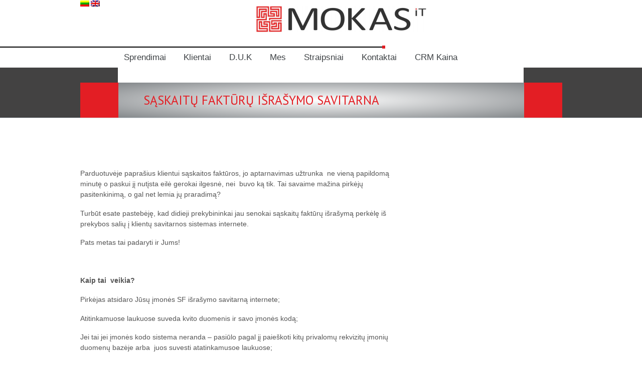

--- FILE ---
content_type: text/html; charset=UTF-8
request_url: https://www.mokas.lt/saskaitu-fakturu-israsymo-savitarna/
body_size: 10488
content:
<!DOCTYPE html PUBLIC "-//W3C//DTD XHTML 1.0 Transitional//EN" "http://www.w3.org/TR/xhtml1/DTD/xhtml1-transitional.dtd">
<html lang="lt-LT" prefix="og: http://ogp.me/ns#">
  <head profile="http://gmpg.org/xfn/11">
  <meta name="wot-verification" content="41dae546dcfb10ac472a"/>
	<meta name="norton-safeweb-site-verification" content="z8wvu5-w7uja6pqjd5mrhai54iegqyuvfwk8zkr5-73nw4izf33hmv7qh75y9630nm9geqixqsqvx2xauq7orpcj9so2-nk-8w8v36-xqg8c92yk6g9a7n37vdzg01a8" />
	<title>Sąskaitų faktūrų išrašymo savitarna * Crm sistema - Mokas IT</title>
	<meta http-equiv="Content-Type" content="text/html; charset=UTF-8" />
		
	<link rel="stylesheet" type="text/css" href="https://www.mokas.lt/wp-content/themes/simplicity/style.css" media="screen" />
	<link rel="alternate" type="application/rss+xml" title="RSS 2.0" href="https://www.mokas.lt/feed/" />
	<link rel="pingback" href="https://www.mokas.lt/xmlrpc.php" />
	
	<meta name='robots' content='max-image-preview:large' />

<!-- This site is optimized with the Yoast WordPress SEO Premium plugin v2.0 - https://yoast.com/wordpress/plugins/seo/ -->
<link rel="canonical" href="https://www.mokas.lt/saskaitu-fakturu-israsymo-savitarna/" />
<meta property="og:locale" content="lt_LT" />
<meta property="og:type" content="article" />
<meta property="og:title" content="Sąskaitų faktūrų išrašymo savitarna * Crm sistema - Mokas IT" />
<meta property="og:description" content="&nbsp; Parduotuvėje paprašius klientui sąskaitos faktūros, jo aptarnavimas užtrunka  ne vieną papildomą  minutę o paskui jį nutįsta eilė gerokai ilgesnė, nei  buvo ką tik. Tai savaime mažina pirkėjų pasitenkinimą, o gal net lemia jų praradimą? Turbūt esate pastebėję, kad didieji prekybininkai jau senokai sąskaitų faktūrų išrašymą perkėlę iš prekybos salių į klientų savitarnos sistemas internete. &hellip;" />
<meta property="og:url" content="https://www.mokas.lt/saskaitu-fakturu-israsymo-savitarna/" />
<meta property="og:site_name" content="Crm sistema - Mokas IT" />
<!-- / Yoast WordPress SEO Premium plugin. -->

<link rel='dns-prefetch' href='//vjs.zencdn.net' />
<script type="text/javascript">
/* <![CDATA[ */
window._wpemojiSettings = {"baseUrl":"https:\/\/s.w.org\/images\/core\/emoji\/14.0.0\/72x72\/","ext":".png","svgUrl":"https:\/\/s.w.org\/images\/core\/emoji\/14.0.0\/svg\/","svgExt":".svg","source":{"concatemoji":"https:\/\/www.mokas.lt\/wp-includes\/js\/wp-emoji-release.min.js?ver=6.4.7"}};
/*! This file is auto-generated */
!function(i,n){var o,s,e;function c(e){try{var t={supportTests:e,timestamp:(new Date).valueOf()};sessionStorage.setItem(o,JSON.stringify(t))}catch(e){}}function p(e,t,n){e.clearRect(0,0,e.canvas.width,e.canvas.height),e.fillText(t,0,0);var t=new Uint32Array(e.getImageData(0,0,e.canvas.width,e.canvas.height).data),r=(e.clearRect(0,0,e.canvas.width,e.canvas.height),e.fillText(n,0,0),new Uint32Array(e.getImageData(0,0,e.canvas.width,e.canvas.height).data));return t.every(function(e,t){return e===r[t]})}function u(e,t,n){switch(t){case"flag":return n(e,"\ud83c\udff3\ufe0f\u200d\u26a7\ufe0f","\ud83c\udff3\ufe0f\u200b\u26a7\ufe0f")?!1:!n(e,"\ud83c\uddfa\ud83c\uddf3","\ud83c\uddfa\u200b\ud83c\uddf3")&&!n(e,"\ud83c\udff4\udb40\udc67\udb40\udc62\udb40\udc65\udb40\udc6e\udb40\udc67\udb40\udc7f","\ud83c\udff4\u200b\udb40\udc67\u200b\udb40\udc62\u200b\udb40\udc65\u200b\udb40\udc6e\u200b\udb40\udc67\u200b\udb40\udc7f");case"emoji":return!n(e,"\ud83e\udef1\ud83c\udffb\u200d\ud83e\udef2\ud83c\udfff","\ud83e\udef1\ud83c\udffb\u200b\ud83e\udef2\ud83c\udfff")}return!1}function f(e,t,n){var r="undefined"!=typeof WorkerGlobalScope&&self instanceof WorkerGlobalScope?new OffscreenCanvas(300,150):i.createElement("canvas"),a=r.getContext("2d",{willReadFrequently:!0}),o=(a.textBaseline="top",a.font="600 32px Arial",{});return e.forEach(function(e){o[e]=t(a,e,n)}),o}function t(e){var t=i.createElement("script");t.src=e,t.defer=!0,i.head.appendChild(t)}"undefined"!=typeof Promise&&(o="wpEmojiSettingsSupports",s=["flag","emoji"],n.supports={everything:!0,everythingExceptFlag:!0},e=new Promise(function(e){i.addEventListener("DOMContentLoaded",e,{once:!0})}),new Promise(function(t){var n=function(){try{var e=JSON.parse(sessionStorage.getItem(o));if("object"==typeof e&&"number"==typeof e.timestamp&&(new Date).valueOf()<e.timestamp+604800&&"object"==typeof e.supportTests)return e.supportTests}catch(e){}return null}();if(!n){if("undefined"!=typeof Worker&&"undefined"!=typeof OffscreenCanvas&&"undefined"!=typeof URL&&URL.createObjectURL&&"undefined"!=typeof Blob)try{var e="postMessage("+f.toString()+"("+[JSON.stringify(s),u.toString(),p.toString()].join(",")+"));",r=new Blob([e],{type:"text/javascript"}),a=new Worker(URL.createObjectURL(r),{name:"wpTestEmojiSupports"});return void(a.onmessage=function(e){c(n=e.data),a.terminate(),t(n)})}catch(e){}c(n=f(s,u,p))}t(n)}).then(function(e){for(var t in e)n.supports[t]=e[t],n.supports.everything=n.supports.everything&&n.supports[t],"flag"!==t&&(n.supports.everythingExceptFlag=n.supports.everythingExceptFlag&&n.supports[t]);n.supports.everythingExceptFlag=n.supports.everythingExceptFlag&&!n.supports.flag,n.DOMReady=!1,n.readyCallback=function(){n.DOMReady=!0}}).then(function(){return e}).then(function(){var e;n.supports.everything||(n.readyCallback(),(e=n.source||{}).concatemoji?t(e.concatemoji):e.wpemoji&&e.twemoji&&(t(e.twemoji),t(e.wpemoji)))}))}((window,document),window._wpemojiSettings);
/* ]]> */
</script>
<link rel='stylesheet' id='validate-engine-css-css' href='https://www.mokas.lt/wp-content/plugins/wysija-newsletters/css/validationEngine.jquery.css?ver=2.8.2' type='text/css' media='all' />
<style id='wp-emoji-styles-inline-css' type='text/css'>

	img.wp-smiley, img.emoji {
		display: inline !important;
		border: none !important;
		box-shadow: none !important;
		height: 1em !important;
		width: 1em !important;
		margin: 0 0.07em !important;
		vertical-align: -0.1em !important;
		background: none !important;
		padding: 0 !important;
	}
</style>
<link rel='stylesheet' id='wp-block-library-css' href='https://www.mokas.lt/wp-includes/css/dist/block-library/style.min.css?ver=6.4.7' type='text/css' media='all' />
<style id='classic-theme-styles-inline-css' type='text/css'>
/*! This file is auto-generated */
.wp-block-button__link{color:#fff;background-color:#32373c;border-radius:9999px;box-shadow:none;text-decoration:none;padding:calc(.667em + 2px) calc(1.333em + 2px);font-size:1.125em}.wp-block-file__button{background:#32373c;color:#fff;text-decoration:none}
</style>
<style id='global-styles-inline-css' type='text/css'>
body{--wp--preset--color--black: #000000;--wp--preset--color--cyan-bluish-gray: #abb8c3;--wp--preset--color--white: #ffffff;--wp--preset--color--pale-pink: #f78da7;--wp--preset--color--vivid-red: #cf2e2e;--wp--preset--color--luminous-vivid-orange: #ff6900;--wp--preset--color--luminous-vivid-amber: #fcb900;--wp--preset--color--light-green-cyan: #7bdcb5;--wp--preset--color--vivid-green-cyan: #00d084;--wp--preset--color--pale-cyan-blue: #8ed1fc;--wp--preset--color--vivid-cyan-blue: #0693e3;--wp--preset--color--vivid-purple: #9b51e0;--wp--preset--gradient--vivid-cyan-blue-to-vivid-purple: linear-gradient(135deg,rgba(6,147,227,1) 0%,rgb(155,81,224) 100%);--wp--preset--gradient--light-green-cyan-to-vivid-green-cyan: linear-gradient(135deg,rgb(122,220,180) 0%,rgb(0,208,130) 100%);--wp--preset--gradient--luminous-vivid-amber-to-luminous-vivid-orange: linear-gradient(135deg,rgba(252,185,0,1) 0%,rgba(255,105,0,1) 100%);--wp--preset--gradient--luminous-vivid-orange-to-vivid-red: linear-gradient(135deg,rgba(255,105,0,1) 0%,rgb(207,46,46) 100%);--wp--preset--gradient--very-light-gray-to-cyan-bluish-gray: linear-gradient(135deg,rgb(238,238,238) 0%,rgb(169,184,195) 100%);--wp--preset--gradient--cool-to-warm-spectrum: linear-gradient(135deg,rgb(74,234,220) 0%,rgb(151,120,209) 20%,rgb(207,42,186) 40%,rgb(238,44,130) 60%,rgb(251,105,98) 80%,rgb(254,248,76) 100%);--wp--preset--gradient--blush-light-purple: linear-gradient(135deg,rgb(255,206,236) 0%,rgb(152,150,240) 100%);--wp--preset--gradient--blush-bordeaux: linear-gradient(135deg,rgb(254,205,165) 0%,rgb(254,45,45) 50%,rgb(107,0,62) 100%);--wp--preset--gradient--luminous-dusk: linear-gradient(135deg,rgb(255,203,112) 0%,rgb(199,81,192) 50%,rgb(65,88,208) 100%);--wp--preset--gradient--pale-ocean: linear-gradient(135deg,rgb(255,245,203) 0%,rgb(182,227,212) 50%,rgb(51,167,181) 100%);--wp--preset--gradient--electric-grass: linear-gradient(135deg,rgb(202,248,128) 0%,rgb(113,206,126) 100%);--wp--preset--gradient--midnight: linear-gradient(135deg,rgb(2,3,129) 0%,rgb(40,116,252) 100%);--wp--preset--font-size--small: 13px;--wp--preset--font-size--medium: 20px;--wp--preset--font-size--large: 36px;--wp--preset--font-size--x-large: 42px;--wp--preset--spacing--20: 0.44rem;--wp--preset--spacing--30: 0.67rem;--wp--preset--spacing--40: 1rem;--wp--preset--spacing--50: 1.5rem;--wp--preset--spacing--60: 2.25rem;--wp--preset--spacing--70: 3.38rem;--wp--preset--spacing--80: 5.06rem;--wp--preset--shadow--natural: 6px 6px 9px rgba(0, 0, 0, 0.2);--wp--preset--shadow--deep: 12px 12px 50px rgba(0, 0, 0, 0.4);--wp--preset--shadow--sharp: 6px 6px 0px rgba(0, 0, 0, 0.2);--wp--preset--shadow--outlined: 6px 6px 0px -3px rgba(255, 255, 255, 1), 6px 6px rgba(0, 0, 0, 1);--wp--preset--shadow--crisp: 6px 6px 0px rgba(0, 0, 0, 1);}:where(.is-layout-flex){gap: 0.5em;}:where(.is-layout-grid){gap: 0.5em;}body .is-layout-flow > .alignleft{float: left;margin-inline-start: 0;margin-inline-end: 2em;}body .is-layout-flow > .alignright{float: right;margin-inline-start: 2em;margin-inline-end: 0;}body .is-layout-flow > .aligncenter{margin-left: auto !important;margin-right: auto !important;}body .is-layout-constrained > .alignleft{float: left;margin-inline-start: 0;margin-inline-end: 2em;}body .is-layout-constrained > .alignright{float: right;margin-inline-start: 2em;margin-inline-end: 0;}body .is-layout-constrained > .aligncenter{margin-left: auto !important;margin-right: auto !important;}body .is-layout-constrained > :where(:not(.alignleft):not(.alignright):not(.alignfull)){max-width: var(--wp--style--global--content-size);margin-left: auto !important;margin-right: auto !important;}body .is-layout-constrained > .alignwide{max-width: var(--wp--style--global--wide-size);}body .is-layout-flex{display: flex;}body .is-layout-flex{flex-wrap: wrap;align-items: center;}body .is-layout-flex > *{margin: 0;}body .is-layout-grid{display: grid;}body .is-layout-grid > *{margin: 0;}:where(.wp-block-columns.is-layout-flex){gap: 2em;}:where(.wp-block-columns.is-layout-grid){gap: 2em;}:where(.wp-block-post-template.is-layout-flex){gap: 1.25em;}:where(.wp-block-post-template.is-layout-grid){gap: 1.25em;}.has-black-color{color: var(--wp--preset--color--black) !important;}.has-cyan-bluish-gray-color{color: var(--wp--preset--color--cyan-bluish-gray) !important;}.has-white-color{color: var(--wp--preset--color--white) !important;}.has-pale-pink-color{color: var(--wp--preset--color--pale-pink) !important;}.has-vivid-red-color{color: var(--wp--preset--color--vivid-red) !important;}.has-luminous-vivid-orange-color{color: var(--wp--preset--color--luminous-vivid-orange) !important;}.has-luminous-vivid-amber-color{color: var(--wp--preset--color--luminous-vivid-amber) !important;}.has-light-green-cyan-color{color: var(--wp--preset--color--light-green-cyan) !important;}.has-vivid-green-cyan-color{color: var(--wp--preset--color--vivid-green-cyan) !important;}.has-pale-cyan-blue-color{color: var(--wp--preset--color--pale-cyan-blue) !important;}.has-vivid-cyan-blue-color{color: var(--wp--preset--color--vivid-cyan-blue) !important;}.has-vivid-purple-color{color: var(--wp--preset--color--vivid-purple) !important;}.has-black-background-color{background-color: var(--wp--preset--color--black) !important;}.has-cyan-bluish-gray-background-color{background-color: var(--wp--preset--color--cyan-bluish-gray) !important;}.has-white-background-color{background-color: var(--wp--preset--color--white) !important;}.has-pale-pink-background-color{background-color: var(--wp--preset--color--pale-pink) !important;}.has-vivid-red-background-color{background-color: var(--wp--preset--color--vivid-red) !important;}.has-luminous-vivid-orange-background-color{background-color: var(--wp--preset--color--luminous-vivid-orange) !important;}.has-luminous-vivid-amber-background-color{background-color: var(--wp--preset--color--luminous-vivid-amber) !important;}.has-light-green-cyan-background-color{background-color: var(--wp--preset--color--light-green-cyan) !important;}.has-vivid-green-cyan-background-color{background-color: var(--wp--preset--color--vivid-green-cyan) !important;}.has-pale-cyan-blue-background-color{background-color: var(--wp--preset--color--pale-cyan-blue) !important;}.has-vivid-cyan-blue-background-color{background-color: var(--wp--preset--color--vivid-cyan-blue) !important;}.has-vivid-purple-background-color{background-color: var(--wp--preset--color--vivid-purple) !important;}.has-black-border-color{border-color: var(--wp--preset--color--black) !important;}.has-cyan-bluish-gray-border-color{border-color: var(--wp--preset--color--cyan-bluish-gray) !important;}.has-white-border-color{border-color: var(--wp--preset--color--white) !important;}.has-pale-pink-border-color{border-color: var(--wp--preset--color--pale-pink) !important;}.has-vivid-red-border-color{border-color: var(--wp--preset--color--vivid-red) !important;}.has-luminous-vivid-orange-border-color{border-color: var(--wp--preset--color--luminous-vivid-orange) !important;}.has-luminous-vivid-amber-border-color{border-color: var(--wp--preset--color--luminous-vivid-amber) !important;}.has-light-green-cyan-border-color{border-color: var(--wp--preset--color--light-green-cyan) !important;}.has-vivid-green-cyan-border-color{border-color: var(--wp--preset--color--vivid-green-cyan) !important;}.has-pale-cyan-blue-border-color{border-color: var(--wp--preset--color--pale-cyan-blue) !important;}.has-vivid-cyan-blue-border-color{border-color: var(--wp--preset--color--vivid-cyan-blue) !important;}.has-vivid-purple-border-color{border-color: var(--wp--preset--color--vivid-purple) !important;}.has-vivid-cyan-blue-to-vivid-purple-gradient-background{background: var(--wp--preset--gradient--vivid-cyan-blue-to-vivid-purple) !important;}.has-light-green-cyan-to-vivid-green-cyan-gradient-background{background: var(--wp--preset--gradient--light-green-cyan-to-vivid-green-cyan) !important;}.has-luminous-vivid-amber-to-luminous-vivid-orange-gradient-background{background: var(--wp--preset--gradient--luminous-vivid-amber-to-luminous-vivid-orange) !important;}.has-luminous-vivid-orange-to-vivid-red-gradient-background{background: var(--wp--preset--gradient--luminous-vivid-orange-to-vivid-red) !important;}.has-very-light-gray-to-cyan-bluish-gray-gradient-background{background: var(--wp--preset--gradient--very-light-gray-to-cyan-bluish-gray) !important;}.has-cool-to-warm-spectrum-gradient-background{background: var(--wp--preset--gradient--cool-to-warm-spectrum) !important;}.has-blush-light-purple-gradient-background{background: var(--wp--preset--gradient--blush-light-purple) !important;}.has-blush-bordeaux-gradient-background{background: var(--wp--preset--gradient--blush-bordeaux) !important;}.has-luminous-dusk-gradient-background{background: var(--wp--preset--gradient--luminous-dusk) !important;}.has-pale-ocean-gradient-background{background: var(--wp--preset--gradient--pale-ocean) !important;}.has-electric-grass-gradient-background{background: var(--wp--preset--gradient--electric-grass) !important;}.has-midnight-gradient-background{background: var(--wp--preset--gradient--midnight) !important;}.has-small-font-size{font-size: var(--wp--preset--font-size--small) !important;}.has-medium-font-size{font-size: var(--wp--preset--font-size--medium) !important;}.has-large-font-size{font-size: var(--wp--preset--font-size--large) !important;}.has-x-large-font-size{font-size: var(--wp--preset--font-size--x-large) !important;}
.wp-block-navigation a:where(:not(.wp-element-button)){color: inherit;}
:where(.wp-block-post-template.is-layout-flex){gap: 1.25em;}:where(.wp-block-post-template.is-layout-grid){gap: 1.25em;}
:where(.wp-block-columns.is-layout-flex){gap: 2em;}:where(.wp-block-columns.is-layout-grid){gap: 2em;}
.wp-block-pullquote{font-size: 1.5em;line-height: 1.6;}
</style>
<link rel='stylesheet' id='contact-form-7-css' href='https://www.mokas.lt/wp-content/plugins/contact-form-7/includes/css/styles.css?ver=4.5.1' type='text/css' media='all' />
<link rel='stylesheet' id='videojs-plugin-css' href='https://www.mokas.lt/wp-content/plugins/videojs-html5-video-player-for-wordpress/plugin-styles.css?ver=6.4.7' type='text/css' media='all' />
<link rel='stylesheet' id='videojs-css' href='//vjs.zencdn.net/4.5/video-js.css?ver=6.4.7' type='text/css' media='all' />
<link rel='stylesheet' id='weptile-image-slider-widget-css' href='https://www.mokas.lt/wp-content/plugins/weptile-image-slider-widget/css/weptile-image-slider-widget.css?ver=6.4.7' type='text/css' media='all' />
<link rel='stylesheet' id='weptile-image-slider-widget-nivo-slider-css' href='https://www.mokas.lt/wp-content/plugins/weptile-image-slider-widget/nivo-slider/nivo-slider.css?ver=6.4.7' type='text/css' media='all' />
<link rel='stylesheet' id='yasrcss-css' href='https://www.mokas.lt/wp-content/plugins/yet-another-stars-rating/css/yasr.css' type='text/css' media='all' />
<style id='yasrcss-inline-css' type='text/css'>

		.rateit .rateit-range {
			background: url(https://www.mokas.lt/wp-content/plugins/yet-another-stars-rating/img/star.png) left 0px !important;
		}

		.rateit .rateit-hover {
			background: url(https://www.mokas.lt/wp-content/plugins/yet-another-stars-rating/img/star.png) left -21px !important;
		}

		.rateit .rateit-selected {
			background: url(https://www.mokas.lt/wp-content/plugins/yet-another-stars-rating/img/star.png) left -42px !important;
		}

		div.medium .rateit-range {
			/*White*/
			background: url(https://www.mokas.lt/wp-content/plugins/yet-another-stars-rating/img/stars24.png) left 0px !important;
		}

		div.medium .rateit-hover {
			/*Red*/
			background: url(https://www.mokas.lt/wp-content/plugins/yet-another-stars-rating/img/stars24.png) left -29px !important;
		}

		div.medium .rateit-selected {
			/*Yellow*/
			background: url(https://www.mokas.lt/wp-content/plugins/yet-another-stars-rating/img/stars24.png) left -58px !important;
		}

		/* Creating set 32 */

		div.bigstars .rateit-range {
			/*White*/
			background: url(https://www.mokas.lt/wp-content/plugins/yet-another-stars-rating/img/stars32.png) left 0px !important;
		}

		div.bigstars .rateit-hover{
			/*red*/
			background: url(https://www.mokas.lt/wp-content/plugins/yet-another-stars-rating/img/stars32.png) left -37px !important;
		}

		div.bigstars .rateit-selected
		{
			/*Gold*/
			background: url(https://www.mokas.lt/wp-content/plugins/yet-another-stars-rating/img/stars32.png) left -74px !important;
		}

	
</style>
<link rel='stylesheet' id='jquery-ui-css' href='https://www.mokas.lt/wp-content/plugins/yet-another-stars-rating/css/jquery-ui.css?ver=1.11.2' type='text/css' media='all' />
<link rel='stylesheet' id='dashicons-css' href='https://www.mokas.lt/wp-includes/css/dashicons.min.css?ver=6.4.7' type='text/css' media='all' />
<link rel='stylesheet' id='yasrcsslightscheme-css' href='https://www.mokas.lt/wp-content/plugins/yet-another-stars-rating/css/yasr-table-light.css' type='text/css' media='all' />
<link rel='stylesheet' id='fancybox-css' href='https://www.mokas.lt/wp-content/plugins/easy-fancybox/fancybox/jquery.fancybox-1.3.8.min.css?ver=1.6' type='text/css' media='screen' />
<script type="text/javascript" src="https://www.mokas.lt/wp-content/plugins/anything-popup/anything-popup.js?ver=6.4.7" id="anything-popup-js-js"></script>
<script type="text/javascript" src="https://www.mokas.lt/wp-includes/js/jquery/jquery.min.js?ver=3.7.1" id="jquery-core-js"></script>
<script type="text/javascript" src="https://www.mokas.lt/wp-includes/js/jquery/jquery-migrate.min.js?ver=3.4.1" id="jquery-migrate-js"></script>
<script type="text/javascript" src="https://www.mokas.lt/wp-content/plugins/weptile-image-slider-widget/js/weptile-image-slider-widget.js?ver=6.4.7" id="weptile-image-slider-widget-js"></script>
<script type="text/javascript" src="https://www.mokas.lt/wp-content/plugins/weptile-image-slider-widget/nivo-slider/jquery.nivo.slider.pack.js?ver=6.4.7" id="weptile-image-slider-widget-nivo-slider-js"></script>
<script type="text/javascript" src="https://www.mokas.lt/wp-content/themes/simplicity/includes/js/superfish.js?ver=6.4.7" id="superfish-js"></script>
<script type="text/javascript" src="https://www.mokas.lt/wp-content/themes/simplicity/includes/js/general.js?ver=6.4.7" id="general-js"></script>
<script type="text/javascript" src="https://www.mokas.lt/wp-content/themes/simplicity/includes/js/jcarousel.js?ver=6.4.7" id="jcarousel-js"></script>
<script type="text/javascript" src="https://www.mokas.lt/wp-content/themes/simplicity/includes/js/slides.min.jquery.js?ver=6.4.7" id="slides-js"></script>
<link rel="https://api.w.org/" href="https://www.mokas.lt/wp-json/" /><link rel="alternate" type="application/json" href="https://www.mokas.lt/wp-json/wp/v2/pages/1926" /><meta name="generator" content="WordPress 6.4.7" />
<link rel="alternate" type="application/json+oembed" href="https://www.mokas.lt/wp-json/oembed/1.0/embed?url=https%3A%2F%2Fwww.mokas.lt%2Fsaskaitu-fakturu-israsymo-savitarna%2F" />
<link rel="alternate" type="text/xml+oembed" href="https://www.mokas.lt/wp-json/oembed/1.0/embed?url=https%3A%2F%2Fwww.mokas.lt%2Fsaskaitu-fakturu-israsymo-savitarna%2F&#038;format=xml" />
<script type="text/javascript" src="https://secure.perk0mean.com/js/177332.js" ></script>
<noscript><img alt="" src="https://secure.perk0mean.com/177332.png" style="display:none;" /></noscript>
		<script type="text/javascript"> document.createElement("video");document.createElement("audio");document.createElement("track"); </script>
		<style type="text/css">
.qtranxs_flag_LT {background-image: url(https://www.mokas.lt/wp-content/plugins/qtranslate-x/flags/lt.png); background-repeat: no-repeat;}
.qtranxs_flag_en {background-image: url(https://www.mokas.lt/wp-content/plugins/qtranslate-x/flags/gb.png); background-repeat: no-repeat;}
</style>
<link hreflang="LT" href="https://www.mokas.lt/LT/saskaitu-fakturu-israsymo-savitarna/" rel="alternate" />
<link hreflang="en" href="https://www.mokas.lt/en/saskaitu-fakturu-israsymo-savitarna/" rel="alternate" />
<link hreflang="x-default" href="https://www.mokas.lt/saskaitu-fakturu-israsymo-savitarna/" rel="alternate" />
<meta name="generator" content="qTranslate-X 3.4.6.8" />

<!-- Theme version -->
<meta name="generator" content=" " />
<meta name="generator" content="WooFramework 5.5.6" />
<style type="text/css">.recentcomments a{display:inline !important;padding:0 !important;margin:0 !important;}</style><style>.ios7.web-app-mode.has-fixed header{ background-color: rgba(255,255,255,.88);}</style>
<!-- Easy FancyBox 1.6 using FancyBox 1.3.8 - RavanH (http://status301.net/wordpress-plugins/easy-fancybox/) -->
<script type="text/javascript">
/* <![CDATA[ */
var fb_timeout = null;
var fb_opts = { 'overlayShow' : true, 'hideOnOverlayClick' : true, 'showCloseButton' : true, 'margin' : 20, 'centerOnScroll' : true, 'enableEscapeButton' : true, 'autoScale' : true };
var easy_fancybox_handler = function(){
	/* IMG */
	var fb_IMG_select = 'a[href*=".jpg"]:not(.nolightbox,li.nolightbox>a), area[href*=".jpg"]:not(.nolightbox), a[href*=".jpeg"]:not(.nolightbox,li.nolightbox>a), area[href*=".jpeg"]:not(.nolightbox), a[href*=".png"]:not(.nolightbox,li.nolightbox>a), area[href*=".png"]:not(.nolightbox), a[href*=".webp"]:not(.nolightbox,li.nolightbox>a), area[href*=".webp"]:not(.nolightbox)';
	jQuery(fb_IMG_select).addClass('fancybox image');
	var fb_IMG_sections = jQuery('div.gallery ');
	fb_IMG_sections.each(function() { jQuery(this).find(fb_IMG_select).attr('rel', 'gallery-' + fb_IMG_sections.index(this)); });
	jQuery('a.fancybox, area.fancybox, li.fancybox a').fancybox( jQuery.extend({}, fb_opts, { 'transitionIn' : 'elastic', 'easingIn' : 'easeOutBack', 'transitionOut' : 'elastic', 'easingOut' : 'easeInBack', 'opacity' : false, 'hideOnContentClick' : false, 'titleShow' : true, 'titlePosition' : 'over', 'titleFromAlt' : true, 'showNavArrows' : true, 'enableKeyboardNav' : true, 'cyclic' : false }) );
}
var easy_fancybox_auto = function(){
	/* Auto-click */
	setTimeout(function(){jQuery('#fancybox-auto').trigger('click')},1000);
}
/* ]]> */
</script>
	
<!-- Google Webfonts -->
<link href="https://fonts.googleapis.com/css?family=PT+Sans:r,b,i,bi" rel="stylesheet" type="text/css" />

<!-- Woo Custom Typography -->
<style type="text/css">
body { font:300 12px/1.5em Arial, sans-serif;color:#555555; }
#navigation, #navigation .nav a { font:normal 17px/1.4em Calibri, Candara, Segoe, Optima, sans-serif;color:#3E4245; }
#title-container h1.title { font:normal 33px/1em 'PT Sans', arial, sans-serif;color:#293F4C; }
.post-meta { font:300 12px/1em Arial, sans-serif;color:#999999; }
.entry, .entry p { font:300 14px/1.5em Arial, sans-serif;color:#555555; } h1, h2, h3, h4, h5, h6 { font-family: 'Arial, sans-serif', sans-serif; }
.widget h3 { font:bold 18px/1em 'PT Sans', arial, sans-serif;color:#555555; }
</style>

<!-- Alt Stylesheet -->
<link href="https://www.mokas.lt/wp-content/themes/simplicity/styles/default.css" rel="stylesheet" type="text/css" />

<!-- Custom Favicon -->
<link rel="shortcut icon" href="https://mokas.lt/wp-content/uploads/2014/06/favikonas.png"/>

<!-- Woo Shortcodes CSS -->
<link href="https://www.mokas.lt/wp-content/themes/simplicity/functions/css/shortcodes.css" rel="stylesheet" type="text/css" />

<!-- Custom Stylesheet -->
<link href="https://www.mokas.lt/wp-content/themes/simplicity/custom.css" rel="stylesheet" type="text/css" />
		<script type="text/javascript">
			jQuery(window).load(function(){
			jQuery("#slides.gallery").slides({
						effect: 'slide',
		autoStart: 6000,
		slideSpeed: 600,
		autoHeight: true,
		generatePagination: false,
		paginationClass: 'pagination',
				crossfade: false
			});
});

		</script>
		
	<script>
  (function(i,s,o,g,r,a,m){i['GoogleAnalyticsObject']=r;i[r]=i[r]||function(){
  (i[r].q=i[r].q||[]).push(arguments)},i[r].l=1*new Date();a=s.createElement(o),
  m=s.getElementsByTagName(o)[0];a.async=1;a.src=g;m.parentNode.insertBefore(a,m)
  })(window,document,'script','//www.google-analytics.com/analytics.js','ga');

  ga('create', 'UA-39712901-1', 'auto');
  ga('send', 'pageview');

</script>
<meta name="google-site-verification" content="bNFntBsTCHLaEjNkkn0JHGOiSOIX8wttKRBfRVMQ9OM" />
  </head>
  
  <body class="page-template-default page page-id-1926 chrome alt-style-default layout-left-content currentLang-LT">
  
		
	<div id="wrapper">
	  
	  	  <div class="kalbos">
		
<ul class="language-chooser language-chooser-image qtranxs_language_chooser" id="qtranslate-chooser">
<li class="lang-LT active"><a href="https://www.mokas.lt/LT/saskaitu-fakturu-israsymo-savitarna/" hreflang="LT" title="Lietuvių (LT)" class="qtranxs_image qtranxs_image_LT"><img src="https://www.mokas.lt/wp-content/plugins/qtranslate-x/flags/lt.png" alt="Lietuvių (LT)" /><span style="display:none">Lietuvių</span></a></li>
<li class="lang-en"><a href="https://www.mokas.lt/en/saskaitu-fakturu-israsymo-savitarna/" hreflang="en" title="English (en)" class="qtranxs_image qtranxs_image_en"><img src="https://www.mokas.lt/wp-content/plugins/qtranslate-x/flags/gb.png" alt="English (en)" /><span style="display:none">English</span></a></li>
</ul><div class="qtranxs_widget_end"></div>
	  </div>
	  <div id="header-container">   
		<div id="header-logo">
		  <div id="logo">
			
						<a href="https://www.mokas.lt/" title="Atvirojo kodo CRM programa Jūsų verslui.">
			  <img src="https://www.mokas.lt/wp-content/uploads/2021/08/company_logo.png" alt="Crm sistema - Mokas IT" />
			</a>
			 
			
						<span class="site-title"><a href="https://www.mokas.lt/">Crm sistema &#8211; Mokas IT</a></span>
						<span class="site-description">Atvirojo kodo CRM programa Jūsų verslui.</span>
			
		  </div><!-- /#logo -->
		</div>
		<div id="header-line"></div><div id="header-line-point"></div>
		<div id="header" class="col-full">
		  
		  
		  
		  <div id="navigation" class="fr"> 
			
			<div class="nav">
			  <ul id="menu-top-meniu" class="menu"><li id="menu-item-1319" class="menu-item menu-item-type-custom menu-item-object-custom current-menu-ancestor current-menu-parent menu-item-has-children menu-item-1319"><a href="http://mokas.lt">Sprendimai</a>
<ul class="sub-menu">
	<li id="menu-item-1624" class="menu-item menu-item-type-post_type menu-item-object-page menu-item-1624"><a href="https://www.mokas.lt/sprendimai-verslui-crm/pardavimu-valdymas/">Pardavimų valdymas</a></li>
	<li id="menu-item-1779" class="menu-item menu-item-type-custom menu-item-object-custom menu-item-1779"><a href="http://www.mokas.lt/crm-uzduociu-valdymas/">Užduočių valdymas</a></li>
	<li id="menu-item-1770" class="menu-item menu-item-type-post_type menu-item-object-page menu-item-1770"><a href="https://www.mokas.lt/iranku-nuomos-verslui/">Nuomos verslui</a></li>
	<li id="menu-item-1958" class="menu-item menu-item-type-post_type menu-item-object-page menu-item-1958"><a href="https://www.mokas.lt/automobiliu-pardavimo-verslui/">Automobilių pardavimo verslui</a></li>
	<li id="menu-item-1932" class="menu-item menu-item-type-post_type menu-item-object-page current-menu-item page_item page-item-1926 current_page_item menu-item-1932"><a href="https://www.mokas.lt/saskaitu-fakturu-israsymo-savitarna/" aria-current="page">SF išrašymo savitarna</a></li>
</ul>
</li>
<li id="menu-item-1197" class="menu-item menu-item-type-post_type menu-item-object-page menu-item-1197"><a href="https://www.mokas.lt/crm-klientai/">Klientai</a></li>
<li id="menu-item-153" class="menu-item menu-item-type-custom menu-item-object-custom menu-item-153"><a title="D.U.K., F.A.Q." href="/duk/">D.U.K</a></li>
<li id="menu-item-30" class="menu-item menu-item-type-post_type menu-item-object-page menu-item-30"><a title="Mes ir crm sistema, about us and crm system" href="https://www.mokas.lt/mes-ir-mokas-crm-sistema/">Mes</a></li>
<li id="menu-item-672" class="menu-item menu-item-type-post_type menu-item-object-page menu-item-672"><a title="Skaitykite apie crm sistemą" href="https://www.mokas.lt/blogas-crm-sistema/">Straipsniai</a></li>
<li id="menu-item-29" class="menu-item menu-item-type-post_type menu-item-object-page menu-item-29"><a title="Kontaktai, contacts" href="https://www.mokas.lt/kontaktai/">Kontaktai</a></li>
<li id="menu-item-1771" class="menu-item menu-item-type-post_type menu-item-object-page menu-item-1771"><a href="https://www.mokas.lt/crm-kaina/">CRM Kaina</a></li>
</ul>			</div><!-- /.nav -->
			
		  </div><!-- /#navigation -->  
		  <div class="fix"></div>
		  
		</div><!-- /#header -->
	  </div><!-- /#header-container -->               
    <div id="title-container">
	<div id="page-title-element"> </div>
	  <h1 class="title page-title col-full">Sąskaitų faktūrų išrašymo savitarna</h1>
	 
	</div>
	 
    <div id="content" class="page col-full">
        
		<div id="main" class="col-left">
	
		  			
	           
                            
                                                                                
            <div class="post-1926 page type-page status-publish hentry">

                <div class="entry">
                	<p>&nbsp;</p>
<p>Parduotuvėje paprašius klientui sąskaitos faktūros, jo aptarnavimas užtrunka  ne vieną papildomą  minutę o paskui jį nutįsta eilė gerokai ilgesnė, nei  buvo ką tik. Tai savaime mažina pirkėjų pasitenkinimą, o gal net lemia jų praradimą?</p>
<p>Turbūt esate pastebėję, kad didieji prekybininkai jau senokai sąskaitų faktūrų išrašymą perkėlę iš prekybos salių į klientų savitarnos sistemas internete.</p>
<p>Pats metas tai padaryti ir Jums!</p>
<p>&nbsp;</p>
<p><strong>Kaip tai  veikia?</strong></p>
<p>Pirkėjas atsidaro Jūsų įmonės SF išrašymo savitarną internete;</p>
<p>Atitinkamuose laukuose suveda kvito duomenis ir savo įmonės kodą;</p>
<p>Jei tai jei įmonės kodo sistema neranda – pasiūlo pagal jį paieškoti kitų privalomų rekvizitų įmonių duomenų bazėje arba  juos suvesti atatinkamusoe laukuose;</p>
<p>Kai surandama arba sukuriam įmonė  &#8211; suteikiamas naujas SF numeris ir suformuojama sąskaitą faktūra, kurią galima atsiųsti pdf formatu. Gailima nustatyti, kad kiekvieną suformuota sąskaita faktūra būtų persiunčiam ir įmonės paštu.</p>
<p>&nbsp;</p>
<p><strong>Realiai veikiančią</strong> sistemą galima pamatyti <a href="http://sushiexpress.mokas.lt/">čia</a>.</p>
<p>&nbsp;</p>
<p><strong>Tikrą sąskaitą faktūrą</strong> su mūsų kurta savitarnos sistema galėsite pamėginti išsirašyti ką nors įsigiję <a href="http://sushiexpress.lt">Sushiexpress </a>tinkle.</p>
<p>&nbsp;</p>
<p>Susidomėjote? Susisiekime  <a href="mailto:vytenis@mokas.lt">vytenis@mokas.lt</a> arba +3706832976 mielai suteiksiu daugiau informacijos</p>

					               	</div><!-- /.entry -->

				                
            </div><!-- /.post -->
            
                                                            
		  
        
		</div><!-- /#main -->

        	
<div id="sidebar" class="col-right">

	    <div class="primary">
		<div id="facebooklikebox-2" class="widget widget_FacebookLikeBox"><script src="http://connect.facebook.net/en_US/all.js#xfbml=1"></script><fb:like-box href="https://www.facebook.com/pages/Mokas-It/466437916757919?fref=ts" width="292" show_faces="true" border_color="AAAAAA" stream="false" header="true"></fb:like-box></div>		           
	</div>        
	    
	
</div><!-- /#sidebar -->


    </div><!-- /#content -->
		

		<div id="footer-container">	<div id="footer-line"></div> <div id="footer-line-point"></div>
		<div id="footer" class="col-full">

			<div id="copyright" class="col-left">
				© 2014 Visos teisės saugomos.						<div class="social">
							<a href="https://www.facebook.com/pages/Mokas-IT/466437916757919?fref=ts" target="_blank"><img src="/wp-content/uploads/foot/facebook.png" alt="facebook"></a>
							<a href="https://www.linkedin.com/company/3769977?trk=tyah&trkInfo=tarId%3A1403683551409%2Ctas%3Amokas%20it%2Cidx%3A2-1-6" target="_blank"><img src="/wp-content/uploads/foot/in.jpg" alt="in"></a>
							<a href="https://plus.google.com/109029832394473526855" rel="publisher" target="_blank"><img src="/wp-content/uploads/foot/google.png" alt="google+"></a>
						</div>
					</div>
					<div id="credit" class="col-right">
												<a href="https://www.foxiad.lt/" target="_blank"><img src="/wp-content/uploads/foot/footerio lt.png" alt="foxiad" width="200px"></a>
								</div>
		</div><!-- /#footer  -->
	</div><!-- /#footer-container -->
</div><!-- /#wrapper -->
<!-- Powered by WPtouch: 4.3.6 --><script type="text/javascript" src="https://www.mokas.lt/wp-includes/js/comment-reply.min.js?ver=6.4.7" id="comment-reply-js" async="async" data-wp-strategy="async"></script>
<script type="text/javascript" src="https://www.mokas.lt/wp-content/plugins/contact-form-7/includes/js/jquery.form.min.js?ver=3.51.0-2014.06.20" id="jquery-form-js"></script>
<script type="text/javascript" id="contact-form-7-js-extra">
/* <![CDATA[ */
var _wpcf7 = {"loaderUrl":"https:\/\/www.mokas.lt\/wp-content\/plugins\/contact-form-7\/images\/ajax-loader.gif","recaptcha":{"messages":{"empty":"Please verify that you are not a robot."}},"sending":"Siun\u010diama ...","cached":"1"};
/* ]]> */
</script>
<script type="text/javascript" src="https://www.mokas.lt/wp-content/plugins/contact-form-7/includes/js/scripts.js?ver=4.5.1" id="contact-form-7-js"></script>
<script type="text/javascript" src="https://www.mokas.lt/wp-content/plugins/yet-another-stars-rating/js/jquery.rateit.min.js?ver=1.0.22" id="rateit-js"></script>
<script type="text/javascript" src="https://www.mokas.lt/wp-includes/js/jquery/ui/core.min.js?ver=1.13.2" id="jquery-ui-core-js"></script>
<script type="text/javascript" src="https://www.mokas.lt/wp-includes/js/jquery/ui/progressbar.min.js?ver=1.13.2" id="jquery-ui-progressbar-js"></script>
<script type="text/javascript" src="https://www.mokas.lt/wp-includes/js/jquery/ui/tooltip.min.js?ver=1.13.2" id="jquery-ui-tooltip-js"></script>
<script type="text/javascript" id="yasrfront-js-extra">
/* <![CDATA[ */
var yasrCommonData = {"postid":"1926","ajaxurl":"https:\/\/www.mokas.lt\/wp-admin\/admin-ajax.php","loggedUser":"","visitorStatsEnabled":"yes","tooltipValues":["bad","poor","ok","good","super"],"loaderHtml":"<div id=\"loader-visitor-rating\" >\u00a0 Loading, please wait <img src=https:\/\/www.mokas.lt\/wp-content\/plugins\/yet-another-stars-rating\/img\/loader.gif title=\"yasr-loader\" alt=\"yasr-loader\"><\/div>"};
/* ]]> */
</script>
<script type="text/javascript" src="https://www.mokas.lt/wp-content/plugins/yet-another-stars-rating/js/yasr-front.js?ver=1.0.0" id="yasrfront-js"></script>
<script type="text/javascript" src="https://www.mokas.lt/wp-content/plugins/easy-fancybox/fancybox/jquery.fancybox-1.3.8.min.js?ver=1.6" id="jquery-fancybox-js"></script>
<script type="text/javascript" src="https://www.mokas.lt/wp-content/plugins/easy-fancybox/js/jquery.easing.min.js?ver=1.4.0" id="jquery-easing-js"></script>
<script type="text/javascript" src="https://www.mokas.lt/wp-content/plugins/easy-fancybox/js/jquery.mousewheel.min.js?ver=3.1.13" id="jquery-mousewheel-js"></script>
<script type="text/javascript">
jQuery(document).on('ready post-load', function(){ jQuery('.nofancybox,a.pin-it-button,a[href*="pinterest.com/pin/create/button"]').addClass('nolightbox'); });
jQuery(document).on('ready post-load',easy_fancybox_handler);
jQuery(document).on('ready',easy_fancybox_auto);</script>
<!-- Google Code for Domisi MokasCRM -->
<!-- Remarketing tags may not be associated with personally identifiable information or placed on pages related to sensitive categories. For instructions on adding this tag and more information on the above requirements, read the setup guide: google.com/ads/remarketingsetup -->
<script type="text/javascript">
/* <![CDATA[ */
var google_conversion_id = 987264799;
var google_conversion_label = "JzxQCIPe-VUQn-7h1gM";
var google_custom_params = window.google_tag_params;
var google_remarketing_only = true;
/* ]]> */
</script>
<script type="text/javascript" src="//www.googleadservices.com/pagead/conversion.js">
</script>
<noscript>
	<div style="display:inline;">
		<img height="1" width="1" style="border-style:none;" alt="" src="//googleads.g.doubleclick.net/pagead/viewthroughconversion/987264799/?value=1.00&amp;label=JzxQCIPe-VUQn-7h1gM&amp;guid=ON&amp;script=0"/>
	</div>
</noscript>

</body>
</html>
<!-- Performance optimized by W3 Total Cache. Learn more: https://www.w3-edge.com/products/

 Served from: www.mokas.lt @ 2026-01-21 06:58:19 by W3 Total Cache -->

--- FILE ---
content_type: text/css
request_url: https://www.mokas.lt/wp-content/themes/simplicity/style.css
body_size: 8589
content:
body,html{height:100%}html,body,div,span,applet,object,iframe,h1,h2,h3,h4,h5,h6,p,blockquote,pre,a,acronym,address,big,cite,code,del,dfn,em,font,img,ins,kbd,q,s,samp,small,strike,strong,sub,sup,tt,var,b,u,i,center,dl,dt,dd,ol,ul,li,fieldset,form,label,legend,table,caption,tbody,tfoot,thead,tr,th,td{border:0;outline:0;font-size:100%;vertical-align:baseline;background:transparent;margin:0;padding:0}body{line-height:1}ol,ul{list-style:none}blockquote,q{quotes:none}blockquote:before,blockquote:after,q:before,q:after{content:none}:focus{outline:0}del{text-decoration:line-through}table{border-collapse:collapse;border-spacing:0}.fl{float:left}.fr{float:right}.ac{text-align:center}.ar{text-align:right}.col-full:after{content:".";display:block;height:0;clear:both;visibility:hidden}.fix{clear:both;height:1px;overflow:hidden;margin:-1px 0 0}html body * span.clear,html body * div.clear,html body * li.clear,html body * dd.clear{background:none;border:0;clear:both;display:block;float:none;font-size:0;list-style:none;overflow:hidden;visibility:hidden;width:0;height:0;margin:0;padding:0}body{font:12px/1.5em sans-serif;color:#555;background:#0A131B;min-width:960px}h1,h2,h3,h4,h5,h6{margin:0;font-family:'PT Sans',arial,serif;color:#222;font-weight:normal;line-height:1.1em}h1{font-size:2em}h2{font-size:1.8em}h3{font-size:1.6em}h4{font-size:1.2em}h5{font-size:1em}h6{font-size:0.8em}p{margin:0}hr{background-color:#e6e6e6;border:0;height:1px;margin-bottom:20px}input,textarea{padding:5px;border-color:#CCCCCC #EFEFEF #EFEFEF #CCCCCC;border-width:1px;border-style:solid;-moz-border-radius:3px;-webkit-border-radius:3px;border-radius:3px;color:#777}a{color:#3585b3;text-decoration:none}a:hover{color:#293F4C;text-decoration:underline}h1 a:link,h1 a:visited,h2 a:link,h2 a:visited,h3 a:link,h3 a:visited,h4 a:link,h4 a:visited,h5 a:link,h5 a:visited,h6 a:link,h6 a:visited{text-decoration:none}h1 a:hover,h2 a:hover,h3 a:hover,h4 a:hover,h5 a:hover,h6 a:hover{text-decoration:underline}mark{background:none}#wrapper{background-color:#fff}#main{width:633px}#main.col-full,.layout-full #main,.col-full,#main.fullwidth{width:960px;margin:0 auto}#sidebar{width:300px}#sidebar .secondary{width:140px}.col-left{float:left}.col-right{float:right}.layout-right-content #main{float:right}.layout-right-content #sidebar{float:left}#navigation{font:normal 17px/1em sans-serif}#navigation ul.rss{background:url(images/ico-rss.png) no-repeat right 44%;margin:0 15px 0 0;padding:0 25px 0 0;line-height:1}#navigation ul.rss li{display:inline;padding:0}#navigation ul.rss li a{color:#d75418;text-decoration:none;padding:10px 5px;line-height:18px;display:inline-block;position:relative}#navigation ul.rss li.sub-email{color:#dedede}#navigation ul.rss li a:hover{text-decoration:underline}.nav{z-index:99;margin:0;padding:0;list-style:none;line-height:1}.nav a{position:relative;border:1px solid transparent;color:#3E4245;display:block;z-index:100;padding:6px 12px;line-height:18px;text-decoration:none;text-shadow:0 1px 0 #fff}.nav li{float:left;margin:0 5px;width:auto}.nav li a.sf-with-ul{padding-right:20px}.nav a:hover{color:#7B9EBB}.nav li.current_page_item a,.nav li.current_page_parent a,.nav li.current-menu-ancestor a,.nav li.current-cat a,.nav li.current-menu-item a,.nav li.sfHover{background:#fefefe;color:#7B9EBB}.nav li.current_page_item a,.nav li.current_page_parent a,.nav li.current-menu-ancestor a,.nav li.current-cat a,.nav li.current-menu-item a,.nav li.sfHover{border:1px solid #ddd;border-color:rgba(0,0,0,.15);border-radius:4px;-moz-border-radius:4px;-webkit-border-radius:4px;background:#f5f5f5;background:-moz-linear-gradient(100% 100% 90deg,#f5f5f5,#fff);background:-webkit-gradient(linear,0% 0%,0% 100%,from(#fff),to(#f5f5f5));-moz-box-shadow:0 1px 1px rgba(0,0,0,.03);-webkit-box-shadow:0 1px 1px rgba(0,0,0,.03);box-shadow:0 1px 1px rgba(0,0,0,.03)}#navigation .nav li a{}#navigation .nav li:first-child a{}#navigation .nav li:last-child{margin-right:0}.nav li ul{background:#fff;margin:5px 0 0;padding:10px 0 0;position:absolute;left:-999em;width:180px;border:1px solid #e3e3e3;z-index:9999}.nav li ul li{margin:0}.nav li ul li a{padding:8px 15px;width:150px;color:#666!important;background:none;font-size:0.8em}.nav li ul li a.sf-with-ul{padding-right:0}.nav li ul ul{margin:-35px 0 0 170px!important}.nav li ul li a:hover,.nav li.current_page_item ul li a,.nav li.current_page_parent ul li a,.nav li.current-menu-ancestor ul li a,.nav li.current-cat a ul li,.nav li.current-menu-item ul li a,.nav li.sfHover ul li{background:none}.nav li:hover,.nav li.hover{position:static}.nav li:hover ul ul,.nav li.sfhover ul ul,.nav li:hover ul ul ul,.nav li.sfhover ul ul ul,.nav li:hover ul ul ul ul,.nav li.sfhover ul ul ul ul{left:-999em}.nav li:hover ul,.nav li.sfhover ul,.nav li li:hover ul,.nav li li.sfhover ul,.nav li li li:hover ul,.nav li li li.sfhover ul,.nav li li li li:hover ul,.nav li li li li.sfhover ul{left:auto}.nav .sf-sub-indicator{background:url(images/arrow-superfish.png) no-repeat;position:absolute;display:block;right:0.4em;top:44%;width:10px;height:10px;text-indent:-999em;overflow:hidden}.nav li ul .sf-sub-indicator{background:url(images/arrow-superfish-right.png) no-repeat;top:38%}#navigation .nav li ul{}#navigation .nav li ul ul{border-radius:0 4px 4px 4px;-moz-border-radius:0 4px 4px 4px;-webkit-border-radius:0 4px 4px 4px}#navigation .nav li ul li a{border:0;border-top:1px solid #fff;border-bottom:1px solid #dedede}#navigation .nav li ul li:first-child{background:url("images/nav-indicator.png") no-repeat scroll center top transparent;margin-top:-18px;padding-top:10px}#navigation .nav li ul li ul li:first-child{background:none}#top{background:#0A131B}#top .nav{}#top .nav a{border:none;color:#ddd;padding:8px 10px;line-height:18px;text-decoration:none;text-shadow:none}#top .nav li{}#top .nav li a.sf-with-ul{padding-right:20px}#top .nav a:hover,#top .nav li.current_page_item a,#top .nav li.current_page_parent a,#top .nav li.current-menu-ancestor a,#top .nav li.current-cat a,#top .nav li.current-menu-item a,#top .nav li.sfHover{background:#222;border:none;border-radius:0;-moz-border-radius:0;-webkit-border-radius:0}#top .nav li ul{background:#222;margin:0;padding:0px;width:180px;border:none;z-index:9999;-moz-box-shadow:0 2px 2px rgba(0,0,0,.1);-webkit-box-shadow:0 2px 2px rgba(0,0,0,.1);box-shadow:0 2px 2px rgba(0,0,0,.1)}#top .nav li ul,#top .nav li ul li:last-child a{border-radius:0 0 4px 4px;-moz-border-radius:0 0 4px 4px;-webkit-border-radius:0 0 4px 4px}#top .nav li ul li{box-shadow:0 4px 8px rgba(0,0,0,0.1)}#top .nav li ul li a{padding:8px 10px;width:160px;color:#ddd;background:none;font-size:0.9em}#top .nav li ul li a:hover{background:#000}#top .nav li ul li a.sf-with-ul{padding-right:10px}#top .nav li ul ul{margin:-34px 0 0 180px}#top .nav li:hover,#top .nav li.hover{position:static}#top .nav li:hover ul ul,#top .nav li.sfhover ul ul,#top .nav li:hover ul ul ul,#top .nav li.sfhover ul ul ul,#top .nav li:hover ul ul ul ul,#top .nav li.sfhover ul ul ul ul{left:-999em}#top .nav li:hover ul,#top .nav li.sfhover ul,#top .nav li li:hover ul,#top .nav li li.sfhover ul,#top .nav li li li:hover ul,#top .nav li li li.sfhover ul,#top .nav li li li li:hover ul,#top .nav li li li li.sfhover ul{left:auto}#sub_nav{float:left;margin-bottom:1em;padding:5px 20px 5px 0;width:220px}#sub_nav .menu ul{border:1px solid #ddd;border-color:rgba(0,0,0,.1);list-style-image:url("images/arrow.png");list-style-position:inside;-moz-box-shadow:0 1px 2px rgba(0,0,0,0.2);-webkit-box-shadow:0 1px 2px rgba(0,0,0,0.2);box-shadow:0 1px 2px rgba(0,0,0,0.2)}#sub_nav .menu ul li{background:#f0f4f7;border-bottom:1px solid #ddd;border-color:rgba(0,0,0,.1);font-size:17px;line-height:18px;padding:10px 0 10px 10px}#sub_nav .menu ul li:last-child{border-bottom:none}#sub_nav .menu ul li.current_page_item,#sub_nav .menu ul li:hover{background:#fafbfc}#sub_nav .menu ul li.current_page_item a,#sub_nav .menu ul li:hover a{color:#293F4C}#header-container{background:#eff3f7;border-bottom:1px solid #D0D8DE;position:relative;z-index:999}#header{padding:30px 0 20px;clear:both;position:relative}#logo{float:left}#logo img{}#logo .site-title,#logo .site-description{font-family:Georgia,serif;color:#000;display:none}#logo .site-title a{color:#222;font-size:40px;line-height:40px;text-transform:none;font-weight:normal;text-decoration:none}#logo .site-title a:hover{text-decoration:underline}#logo .site-description{color:#999;font:italic 14px Georgia,serif}#topad{float:right}#content{padding:20px 0;min-height:300px}body.home #content{padding:30px 0}#sidebar{overflow:hidden}#sidebar .primary{}#sidebar .secondary{float:left;margin-right:20px}#sidebar .secondary.last{margin:0}#footer-container{background:#0A131B}#footer{padding:20px 0 30px;color:#FFFFFF}#footer p{}#footer #credit img{vertical-align:middle}#footer #credit span{display:none}#footer-widgets-container{background:#0D1720}#footer-widgets{padding:10px 0}#footer-widgets .block{padding:20px 10px 0 10px;width:210px;float:left}#footer-widgets.col-1 .block{width:100%;padding-left:0}#footer-widgets.col-2 .block{width:460px}#footer-widgets.col-3 .block{width:300px}#footer-widgets.col-4 .block{width:220px}.breadcrumbs{color:#92999F;border-bottom:1px dotted #BFC5CA;font-size:13px;margin:0 0 1.5em;padding-bottom:10px}#main h2.section-title{line-height:1em;font-size:1.9em;font-weight:bold;margin-bottom:20px}#main .block{width:306px;float:left;margin:0 20px 20px 0;border:none}#main .block.last{margin-right:0}.section .post .title{font:22px/22px 'PT Sans',sans-serif;position:relative;margin:0 0 15px}#portfolio .post h3{font-size:16px;font-weight:bold;position:relative;margin:0 0 8px}#portfolio .post h3 a:link,.post h3 a:visited{}#main #portfolio .block{margin:0 20px 10px 0;width:225px}#main #portfolio .block.last{margin-right:0}#main .section{border-bottom:1px dotted #bfc5ca;padding-bottom:10px;margin-bottom:20px;width:100%}#main #testimonials.section{border-bottom:none;clear:both}body.layout-left-content #main #testimonials.section{}#main #testimonials .icon{background:#73b8e0;padding:15px 12px;margin:5px 0 0;-moz-border-radius:4px;-webkit-border-radius:4px;border-radius:4px}#main #testimonials .quote-icon{background:url("images/ico-quotes.png") no-repeat scroll 11px center #73B8E0;border-radius:8px;-moz-border-radius:8px;-webkit-border-radius:8px;position:absolute;height:53px;width:53px}#main #testimonials .quotes{padding-left:76px}#testimonials .quote{width:560px}#testimonials.col-full .quote{width:860px}#main #testimonials blockquote p{font-size:17px;font-family:Georgia,serif;line-height:1.5em;margin-bottom:5px}#main #testimonials cite{color:#999;font-size:14px;font-style:normal}.home-sidebar #main .block{margin:0 20px 20px 0}.home-sidebar #main #portfolio .block{margin:0 42px 10px}#portfolio a.thumb{display:block;width:220px;height:175px;margin:0px;margin-right:30px;margin-bottom:30px}#portfolio a.thumb:hover{text-decoration:none;background:url("images/portfolio-hover.png") no-repeat 50% 50%}#portfolio .block h2{font-size:18px;margin-bottom:15px}#portfolio .group.portfolio-img a.thumb{margin-bottom:0px;margin-right:0px;height:auto}#portfolio .group.portfolio-img a.thumb:hover{background-position:50% 35%}#portfolio .group.portfolio-img{float:left;display:block;width:220px;margin:0 10px 30px}#portfolio #port-tags{margin:0 10px 20px;padding:0 0 20px}#portfolio #port-tags .port-cat{text-transform:uppercase}#portfolio #port-tags .port-cat a{padding:2px 6px;margin:0 0 0 5px;background:#fff;border:1px solid #BFD4D9;border-radius:3px;-moz-border-radius:3px;-webkit-border-radius:3px}#portfolio #port-tags .port-cat a:hover,#portfolio #port-tags .port-cat a.current{text-decoration:none;background:#eee}#breadcrumb,.post .video{margin-bottom:1.5em}.archive_header{color:#293F4C;display:block;width:960px;margin:0 auto;font:33px/1em 'PT Sans',sans-serif}.archive_header .catrss a{font-size:14px;text-decoration:none;line-height:28px}.post{margin:0 0 2em}#title-container{background:none repeat scroll 0 0 #E5EBF0;border-bottom:1px solid #D4DCE2;border-top:3px solid #DCE4EB;padding:30px 0 31px;position:relative;z-index:1}#title-container h1.title{font:33px/1.2em 'PT Sans',arial,serif}.archive #title-container{padding:30px 0}.post .title,.page .title,h1.title{color:#293f4c;position:relative}.post .title a:link,.post .title a:visited,.single .title a:link,.single .title a:visited{color:#293f4c}.post-meta{margin:1em 0 1.5em 0;font:1em/1em sans-serif;color:#999}.post-more{clear:both;margin:0 0 1em 0;color:#999}.post p.tags,.portfolio p.tags{color:#999;background:url(images/ico-tag.png) no-repeat top left;padding-left:25px;width:100%;clear:both;margin-bottom:20px}.post-meta a:link,.post-meta a:visited,.post-more a:link,.post-more a:visited,.post p.tags a:link,.post p.tags a:visited{text-decoration:none;color:#888}.post-more a:hover,.post-meta a:hover,.post p.tags a:hover{text-decoration:underline;color:#666}.post p.tags a:link,.post p.tags a:visited,.portfolio p.tags a:link,.portfolio p.tags a:visited{border:1px solid #DCE1E5;background:none repeat scroll 0 0 #EEEEEE;line-height:1em;padding:3px 12px;text-decoration:none;display:inline-block;margin:0 0 5px;border-radius:10px;-moz-border-radius:10px;-webkit-border-radius:10px}.entry{margin-bottom:1.5em}.entry,.entry p{font:13px/1.5em sans-serif;color:#777}.entry h1,.entry h2,.entry h3,.entry h4,.entry h5,.entry h6{margin:0 0 0.5em;line-height:1.5em}.entry p{margin-bottom:1.2em}.entry blockquote{background:url(images/blockquote.png) no-repeat 0 12px;padding:10px 20px 10px 50px;color:#444}.entry blockquote p{font-style:italic}.entry ul{margin-bottom:1.5em;padding:0 0 0 30px}.entry ul ul{margin:0}.entry ul li{list-style-type:disc}.entry ul ul li{list-style-type:circle}.entry ol{margin-bottom:1.5em;padding:0 0 0 30px}.entry ol ol{margin:0}.entry  ol li{list-style-type:decimal}.entry  ol li ol li{list-style-type:lower-latin}.entry img,img.thumbnail{margin-bottom:10px;padding:2px;border:1px solid #ddd;background:#fff;-moz-box-shadow:0 1px 2px rgba(0,0,0,0.3);-webkit-box-shadow:0 1px 2px rgba(0,0,0,0.3);box-shadow:0 1px 2px rgba(0,0,0,0.3)}.entry img:hover,img.thumbnail:hover{border-color:#aaa}img.wp-smiley{padding:0;border:none}.alignleft{float:left;height:auto;margin:0px 20px 10px 0}.alignright{float:right;height:auto;margin:0px 0 10px 20px}.aligncenter{text-align:center;margin-bottom:15px}img.aligncenter{margin-left:auto;margin-right:auto;display:block}.entry .wp-caption{padding:1px;text-align:center;background:#F8F8F8;border:solid 1px #ddd}.entry .wp-caption img{margin:0;padding:4px 0;background:none;border:0;-moz-box-shadow:0 0 0;-webkit-box-shadow:0 0 0;box-shadow:0 0 0}.entry .wp-caption-text{margin:0;padding:0;font:0.9em/1.5em sans-serif;text-align:center}.entry .wp-caption.aligncenter{margin:0 auto 15px}.nav-entries,.wp-pagenavi,.woo-pagination{padding:10px 15px}.nav-entries a{display:block;color:#777;text-decoration:none}.nav-entries a:hover{text-decoration:underline}.wp-pagenavi{margin:0!important;text-align:center!important}.wp-pagenavi a:link,.wp-pagenavi a:visited{display:inline!important;text-decoration:none!important;background:#EEEEEE!important;color:#666!important;padding:3px 7px!important;border:1px solid #DDDDDD!important}.wp-pagenavi .current,.wp-pagenavi .on,.wp-pagenavi a:hover{padding:3px 7px!important;background:#ddd!important;border:1px solid #bbb!important}.wp-pagenavi span.extend,.wp-pagenavi span.pages{background:none!important;border:none!important;color:#666!important}.woo-pagination{margin:0;text-align:center}.woo-pagination a:link,.woo-pagination a:visited{display:inline;text-decoration:none;color:#666;padding:3px 7px;border:1px solid #DDDDDD}.woo-pagination span.extend,.woo-pagination .page-numbers{border:none;color:#666}.woo-pagination a:link,.woo-pagination a:visited,.woo-pagination a:active,.woo-pagination span.current{border-radius:4px;-moz-border-radius:4px;-webkit-border-radius:4px}.woo-pagination a:link,.woo-pagination a:visited,.woo-pagination a:active{border:1px solid #dedede;background:#EBEBEB;background:-moz-linear-gradient(100% 100% 90deg,#f5f5f5,#fff);background:-webkit-gradient(linear,0% 0%,0% 100%,from(#fff),to(#f5f5f5))}.woo-pagination .current,.woo-pagination a:hover{padding:3px 7px;background:#EEEEEE;border:1px solid #bbb}#post-entries{}#post-author{background:#F3F6F8;margin:0 0 1.5em;overflow:hidden;border:1px solid #D6DEE5;clear:both}#post-author .title{font-weight:normal;margin-bottom:10px}#post-author .post-author-head{float:left;margin:0;padding:15px}#post-author .profile-image{float:left;margin:0;padding:2px;border:1px solid #DDDDDD;background:#FFFFFF;-moz-box-shadow:0 1px 2px rgba(0,0,0,0.3);-webkit-box-shadow:0 1px 2px rgba(0,0,0,0.3);box-shadow:0 1px 2px rgba(0,0,0,0.3)}#post-author .profile-content{background:#EDF1F4;border-left:1px solid #D6DEE5;padding:15px;float:right;width:480px;min-height:80px}#post-author .profile-link{margin-bottom:15px}.entry table{width:100%;border:1px solid #e6e6e6;margin-bottom:1.2em}.entry table tr.alt-table-row{background:#f9f9f9}.entry table th{padding:6px 0 3px 0;background:#EEEEEE;border:1px solid #e6e6e6;text-shadow:1px 1px 0 #fff;box-shadow:inset 0 0 1px #fff;-moz-box-shadow:inset 0 0 1px #fff;-webkit-box-shadow:inset 0 0 1px #fff}.entry table td{padding:6px 0 3px 10px;border:1px solid #e6e6e6}.widget{margin-bottom:2em}.widget h3{margin:0 0 0.7em 0;padding:0 0 10px;font:bold 18px/1em 'PT Sans',sans-serif;color:#555;border-bottom:1px solid #e6e6e6}#footer-widgets .widget h3{border-bottom:1px dotted #263848;color:#b4cfe5;font-weight:normal}.widget p{margin-bottom:1em}#footer-widgets .widget p{color:#fff}.widget ul{clear:both;padding-left:20px;list-style-position:outside;list-style-image:url("images/arrow.png")}.widget ul li{}#footer-widgets .widget_archive ul li,#footer-widgets .widget_categories ul li{border-bottom:1px dotted #263848;line-height:18px;padding:6px 0}.widget ul li a{padding:0;line-height:22px;text-decoration:none}.widget ul li a:hover{text-decoration:underline}#footer-widgets .widget_archive ul li a,#footer-widgets .widget_categories ul li a{color:#fff}.widget ul ul{padding:0 0 0 15px;border-top:none}.widget_recent_comments li,#twitter li{padding:6px 0;line-height:18px;border-bottom:1px solid #eee}#footer-widgets .widget_recent_comments li{border-bottom:1px dotted #263848!important}.widget_recent_comments li a,#twitter a{display:inline;padding:0;line-height:18px!important;background:none!important;border:none!important}#sub_nav .widget ul{padding:0}#sub_nav .widget li{border:0}#sub_nav .widget ul ul{border:0;padding:0}#sub_nav .menu ul ul{border:none;-webkit-box-shadow:none;-moz-box-shadow:none;box-shadow:none}#sub_nav .menu ul ul li{border:none}.search_main{background:#EDF1F4;border:1px solid #D6DEE5;padding:10px;border-radius:4px;-moz-border-radius:4px;-webkit-border-radius:4px}.searchform{background:none repeat scroll 0 0 #FFFFFF;width:99%;position:relative;border-color:#ccc #efefef #efefef #ccc;border-width:1px;border-style:solid;border-radius:4px;-moz-border-radius:4px;-webkit-border-radius:4px}.searchform input.s{padding:8px;width:85%;margin:0;border:none;background:none;color:#777}.searchform input.search-submit{position:absolute;top:6px;right:10px;border:none;margin:0;padding:0}.widget_woo_flickr h3{}.widget_woo_flickr h3 span{color:#0061D8}.widget_woo_flickr h3 span span{color:#FF1183}.widget_woo_flickr .flickr_badge_image{float:left;margin:3px}.widget_woo_flickr .wrap{position:relative;margin-bottom:20px;padding:0}.widget_woo_flickr a img{background:#fff;float:left;margin:0 0 8px 8px;display:block;border:#DDDDDD 1px solid;padding:2px;-moz-box-shadow:0 1px 2px rgba(0,0,0,0.3);-webkit-box-shadow:0 1px 2px rgba(0,0,0,0.3);box-shadow:0 1px 2px rgba(0,0,0,0.3)}.widget_woo_flickr a:hover img{border:#A8AA99 1px solid}.widget_lifestream ul li{border-bottom:1px solid #e0e6e6}.widget_lifestream ul li a{border:none;background:none!important}.widget_lifestream ul .lifestream_meta{color:inherit}#wp-calendar{width:95%;margin-bottom:15px;clear:both;padding:0}#wp-calendar caption{padding:10px}#wp-calendar th,#wp-calendar td{text-align:center;background:#E7E7E7;color:#9E9E9E;padding:5px}#wp-calendar td{background:transparent}#wp-calendar td,table#wp-calendar th{padding:3px 0}.widget_woo_blogauthorinfo .avatar{padding:2px;border:1px solid #DDDDDD;background:#FFF;-moz-box-shadow:0 1px 2px rgba(0,0,0,0.3);-webkit-box-shadow:0 1px 2px rgba(0,0,0,0.3);box-shadow:0 1px 2px rgba(0,0,0,0.3)}.widget_woo_blogauthorinfo .left{float:left;margin:0 10px 5px 0}.widget_woo_blogauthorinfo .right{float:right;margin:0 0 5px 10px}.widget_woo_twitter .back{padding:10px;background:#EDF1F4;border:1px solid #D6DEE5;border-radius:4px;-moz-border-radius:4px;-webkit-border-radius:4px}.widget_woo_twitter ul{background:#fff;padding-left:0;border:1px solid #e6e6e6}.widget_woo_twitter ul li{border-bottom:1px solid #e6e6e6!important;padding:15px;list-style:none}.widget_woo_twitter ul li:last-child{border:none!important}.widget_woo_twitter ul li a{padding:0px}.widget_woo_twitter ul li .time{color:#999}.widget_woo_twitter p{padding:10px 0 0 5px;font-weight:bold;color:#777}.widget_woo_twitter p a{color:#222}.widget_woo_twitter ul li .content{font-size:14px;font-family:Georgia,serif}.widget.widget_woo_twitter h3{border-bottom:none;padding:0;margin:0;padding-bottom:15px}#footer-widgets .widget_woo_twitter .back{padding:0;background:none;border:0}#footer-widgets  .widget_woo_twitter ul{background:none;border:0;color:#fff}#footer-widgets .widget_woo_twitter ul li{border-bottom:1px dotted #263848!important;padding:10px 5px}#footer-widgets .widget_woo_twitter p a{color:inherit}#footer-widgets .widget_woo_twitter ul li .time{display:block}.widget_address img{margin-bottom:10px;padding:2px;border:1px solid #ddd;background:#fff;-moz-box-shadow:0 1px 2px rgba(0,0,0,0.3);-webkit-box-shadow:0 1px 2px rgba(0,0,0,0.3);box-shadow:0 1px 2px rgba(0,0,0,0.3)}#tabs{background:#EDF1F4;height:auto;display:block;padding:10px;border:1px solid #D6DEE5;border-radius:4px;-moz-border-radius:4px;-webkit-border-radius:4px}#tabs ul.wooTabs{padding:0px}#tabs ul.wooTabs li{float:left;display:inline;color:#ffffff;margin:0px;cursor:pointer;background:#f5f5f5;background:-moz-linear-gradient(100% 100% 90deg,#f5f5f5,#fff);background:-webkit-gradient(linear,0% 0%,0% 100%,from(#fff),to(#f5f5f5))}#tabs ul.wooTabs li a{color:#777;display:block;float:left;padding:10px;text-transform:none;font:bold 12px/18px sans-serif;border:1px solid #e6e6e6;border-width:1px 1px 1px 0}#tabs ul.wooTabs li a.selected{padding-bottom:11px}#tabs ul.wooTabs li a.selected,#tabs ul.wooTabs li a:hover{background:#fff;text-decoration:none;border-width:1px 1px 0 0}#tabs ul.wooTabs li:first-child a{border-width:1px 1px 0px 1px}#tabs .inside{background:#fff;border:1px solid #e6e6e6;margin-top:-1px}#tabs .inside ul,#tabs .inside #tab-tags{margin:0;padding:0;display:none}#tabs .inside ul:first-child{display:inline}#tabs .inside #tab-tags{border-width:1px;padding:10px}#tabs .inside li{border-bottom:1px solid #e6e6e6;padding:15px;list-style:none}#tabs .inside li a{color:#555;font:bold 12px/18px sans-serif;padding:0}#tabs .inside a:hover{}#tabs .inside #tab-tags a{padding:2px 4px;margin:3px 1px;display:inline-block;background:#f0f0f0;font-size:13px!important;border-radius:3px;-moz-border-radius:3px;-webkit-border-radius:3px}#tabs .inside #tab-tags a:hover{background:#e6e6e6;text-decoration:none}#tabs .inside li span.meta{display:block;font:italic 11px/20px Georgia,serif;text-transform:normal;color:#999}#tabs .inside li img.avatar,#tabs .inside li img.thumbnail{border:1px solid #ddd;padding:2px;background-color:#ffffff;float:left;margin:0 10px 0 0}#tabs .inside li img.avatar:hover,#tabs .inside li img.thumbnail:hover{border-color:#aaa}#comments{border-top:1px solid #E6E6E6;margin:2em 0 0;padding:2em 0 0;position:relative}#comments h3{color:#333333;font:bold 1.8em 'PT Sans',sans-serif;margin-bottom:20px}#comments .comment.thread-even{}#comments .comment.bypostauthor{background:#fef6d2;border-bottom:1px solid #efe3ae}#comments .comment{width:100%;list-style-type:none}#comments .comment .comment-container{background:#EDF1F4;border:1px solid #D6DEE5;display:block;overflow:hidden;position:relative;margin-bottom:-2px}#comments .comment-head{background:none repeat scroll 0 0 #F3F6F8;float:left;margin:0 0 -1000px;padding-bottom:1000px;padding-top:10px;width:125px}#comments .avatar{margin:0 10px 5px 0;text-align:right}#comments .avatar img{background:none repeat scroll 0 0 #FFFFFF;border:1px solid #DDDDDD;margin:0;padding:2px;vertical-align:middle;-moz-box-shadow:0 1px 2px rgba(0,0,0,0.3);-webkit-box-shadow:0 1px 2px rgba(0,0,0,0.3);box-shadow:0 1px 2px rgba(0,0,0,0.3)}#comments .comment-head .name{color:#3585B3;display:block;font-size:13px;font-weight:bold;margin:0 10px 0 0;text-align:right}#comments .comment-head .date{color:#92999F;display:block;font-size:12px;margin:0 10px 0 0;text-align:right}#comments .comment-head .edit,#comments .comment-head .perma{display:inline;float:right;margin:0 10px 0 0}#comments .comment-entry{background:#EDF1F4;border-left:1px solid #D6DEE5;margin-bottom:-1000px;overflow:hidden;padding:10px 10px 1000px}#comments .comment-entry p{margin:0 0 10px 0}#comments .reply{text-align:right}#comments .reply a{font:11px/18px sans-serif;color:#fff!important;margin-right:10px;padding:2px 10px 0;text-shadow:none}#comments ul.children{margin-left:25px;padding:0}#comments ul.children li{border-top:1px solid #e6e6e6}#comments .cancel-comment-reply{margin:10px 0}#comments .navigation{}#comments .navigation a{display:block;margin:15px 0 0 0;text-decoration:none}#comments .navigation a:hover{}#comments h3#pings{margin-top:25px}#comments .pingbacks li.pingback{margin:10px 0}#comments .pingbacks li.pingback .reply{display:none}#comments .nocomments{font-size:14px;font-weight:bold}#respond{margin:2em 0 0}#comments #respond{margin:0;overflow:hidden;padding:20px}#respond h3{color:#333;font:bold 1.8em 'PT Sans',sans-serif;margin-bottom:20px}#respond .left{float:left;width:200px;margin-right:15px}#respond .right{float:left;width:380px}#respond label{font-size:11px;color:#777}#commentform{margin:15px 0 0 0}#commentform label{position:relative;display:inline;vertical-align:top;display:inline-block;margin-top:5px}#commentform input.txt,#commentform textarea{font:14px/14px Arial,Helvetica,sans-serif;border-color:#ccc #efefef #efefef #ccc;border-width:1px;border-style:solid}#commentform input.txt{color:#666;background:#fcfcfc;width:170px;margin:0 5px 10px 0;padding:5px 7px}#commentform textarea{color:#666;background:#fcfcfc;width:95%!important;padding:5px 7px}#respond #commentform #submit{margin:15px 0 0 0;cursor:pointer}h3#pings{margin:25px 0 10px 0}.pinglist li{margin:0 0 0 20px;list-style-type:decimal}.pinglist li .author{font-weight:bold;font-size:15px}.pinglist li .date{font-size:11px}.pinglist li .pingcontent{display:block;margin:10px 0}a.button,a.comment-reply-link,#commentform #submit,.submit,input[type=submit],input.button,button.button{display:inline-block;margin:5px;padding:3px 13px;border:1px solid #4081af;border-bottom-color:#20559a;color:white!important;text-align:center;text-shadow:0 -1px 0 hsla(0,0%,0%,.3);text-decoration:none;font-size:1em;font-family:inherit;cursor:pointer;-webkit-border-radius:3px;-moz-border-radius:3px;border-radius:3px;background:#3585B3;-webkit-box-shadow:inset 0 1px 0 hsla(0,100%,100%,.3),inset 0 0 2px hsla(0,100%,100%,.3),0 1px 2px hsla(0,0%,0%,.29);-moz-box-shadow:inset 0 1px 0 hsla(0,100%,100%,.3),inset 0 0 2px hsla(0,100%,100%,.3),0 1px 2px hsla(0,0%,0%,.29);box-shadow:inset 0 1px 0 hsla(0,100%,100%,.3),inset 0 0 2px hsla(0,100%,100%,.3),0 1px 2px hsla(0,0%,0%,.29)}a.button.large{padding:6px 16px}a.button.small,a.comment-reply-link{padding:0px 10px}a.button:hover,a.button.hover,a.button.active,a.comment-reply-link:hover,#commentform #submit:hover,.submit:hover,input[type=submit]:hover,input.button:hover,button.button:hover{text-decoration:none!important;opacity:0.8}a.button:active,a.button.active{border-color:#20559a;-webkit-box-shadow:inset 0 0 7px hsla(0,0%,0%,.3),0 1px 0 hsla(0,100%,100%,1);-moz-box-shadow:inset 0 0 7px hsla(0,0%,0%,.3),0 1px 0 hsla(0,100%,100%,1);box-shadow:inset 0 0 7px hsla(0,0%,0%,.3),0 1px 0 hsla(0,100%,100%,1)}#contact-page .screenReader{left:-9999px;position:absolute;top:-9999px}#contact-page ol.forms{float:left;list-style:none;width:100%;margin:10px 0 0}#contact-page ol.forms li{clear:both;float:left;margin-bottom:18px;position:relative;width:100%}#contact-page ol.forms label{cursor:pointer;display:block;float:left;font-weight:700;padding-right:20px;width:100px}#contact-page ol.forms input.txt{width:214px}#contact-page ol.forms input#sendCopy{border:none}#contact-page ol.forms textarea{background:#f5f8fb;height:300px;width:400px}#contact-page ol.forms li .error{font-size:12px;display:block;margin-left:120px;color:red}#contact-page ol.forms li.textarea .error{display:block;margin-left:120px}#contact-page ol.forms li.screenReader{margin-bottom:0}#contact-page ol.forms li.buttons .submit{margin:15px 0 0 120px;cursor:pointer}#contact-page ol.forms li.inline input{width:auto;margin-left:120px}#contact-page ol.forms li.inline label{display:inline;float:none;width:auto}.entry #contact-page ol.forms li{list-style:none}.gfield{margin-bottom:10px}.gform_wrapper .top_label .gfield_label{display:block;padding-right:20px;width:100px;margin:5px 0px 4px!important}.gform_wrapper input.button{padding:5px 10px 6px!important}.gform_wrapper input{padding:7px 3px!important}.gform_wrapper .top_label input.large,.gform_wrapper .top_label select.large,.gform_wrapper .top_label textarea.textarea{width:400px!important;padding:7px 3px!important}.gform_wrapper .entry img,.gform_wrapper img.thumbnail{padding:0px!important;border:0px!important}ul.top_label .clear-multi{clear:none!important}.gform_wrapper .gfield_checkbox,.gform_wrapper .gfield_radio{margin-left:120px!important}img.ui-datepicker-trigger{border:0px;padding:0px}#archives{padding:10px 0 0}#archives a{font-style:italic}h3.archive_year{font:bold 20px sans-serif;color:#555;margin-top:0}#archives .archives_list{border-left:1px solid #e6e6e6;list-style:none;list-style-image:none;list-style-position:outside;list-style-type:none;margin:0 0 15px 15px}#archives .archives_list li{clear:left;padding-left:24px;font-size:12px;font-style:normal;list-style:none;margin-bottom:10px}#archives .archives_list .date{color:#808080;width:100px;font-style:italic;display:inline-block;vertical-align:top}#archives .archives_list .linked{width:270px;display:inline-block;vertical-align:top}#archives .archives_list .comments{width:100px;display:inline-block;vertical-align:top}#archives .archives_list .comments a{color:#808080;font-size:12px;font-style:italic;text-decoration:underline;padding-left:13px}#archives .archives_list .comments a:hover{text-decoration:none}.ie6 .nav .sf-sub-indicator{display:none}.ie6 .nav li a:hover{text-decoration:none}.ie6 .nav li a.sf-with-ul{padding-right:10px}.ie6 .button,.ie6 .button:visited{margin:0;color:#555!important;font-weight:normal}.reply a{color:#555!important}.ie7 .nav li a{_height:0;zoom:1}.ie7 .button,.ie7 .button:visited{padding:7px 6px;margin:0}.ie7 #comments .comment .comment-container{margin-bottom:-4px}.ie7 #comments ul.children li.comment .comment-container{margin-bottom:-4px;margin-top:2px}.ie7 #comments .comment-entry{float:left}.ie7 .slide .slide-content.entry{position:relative;background:url(images/ie7trans.png) repeat left top;margin-bottom:-250px;top:220px}.ie8 .slide .slide-content.entry{background:url(images/ie7trans.png) repeat left top}.ie8 .button,.ie8 .button:visited{padding:10px 15px;margin:0}.ie7 #main #testimonials blockquote p,.ie8 #main #testimonials blockquote p{background:#fff}.ie7 .slide-image,.ie8 .slide-image{background:none}#connect{margin:0 0 1.5em;border-bottom:1px solid #e6e6e6;clear:both}#footer-widgets #connect{border-bottom:1px dotted #263848;padding-bottom:15px}#main #connect .col-left,#connect .col-right{width:48%}#main #connect{background:#EDF1F4;border:1px solid #D6DEE5;padding:15px}#connect .title{margin:0 0 0.5em}#connect p{margin:0 0 1em}#connect .newsletter-form{margin:0 0 1em}#connect .newsletter-form .input{}#connect .newsletter-form .email{width:140px}#connect .newsletter-form .submit{padding:4px}#connect .social{margin-bottom:5px}#connect .social a{opacity:0.8}#connect .social a:hover{opacity:1}#connect .related-posts{border-left:1px solid #e6e6e6;padding-left:15px}#connect .related-posts ul{list-style:outside disc;margin:5px 0 5px 15px}.widget #connect .fl,.widget #connect .fr{float:none}.woo-slider #top{padding:20px 0 0 0}.woo-slider #header{border-bottom:0}.woo-slider #content{padding:20px 0px}#slides{background:#E5EBF0;border-top:3px solid #DCE4EB;border-bottom:1px solid #D4DCE2;padding:30px 0 15px}#slide-box{margin:0 auto;position:relative;width:960px}.slides_container{width:960px}.slides_container:first-child .slide{display:none}#slides .slides_control{min-height:364px}.slide{width:960px;min-height:200px}.slide .slide-content.entry{width:300px;left:0px;bottom:40px;padding:10px 20px;position:absolute;font-size:13px;background-color:rgba(0,0,0,0.6)}.slide .slide-content.video{background:none repeat scroll 0 0 transparent;border:medium none;-moz-box-shadow:0 0 0;-webkit-box-shadow:0 0 0;box-shadow:0 0 0;float:left;font-size:13px;padding:20px 0px 10px 80px;width:280px;margin:0}.slide .slide-content.video .title{color:#3585B3;font-size:32px;font-weight:bold;line-height:1.2em;margin-bottom:0.5em}.slide .slide-content.video p{color:#777777;font:13px/1.5em sans-serif}.slide .slide-content.entry h2 a{color:#fff}.slide-content p{color:#eaeaea;margin:0 0 0.5em}.slide-image{background:url(images/bg-slider.png) no-repeat bottom center;width:960px;padding-bottom:25px}.slide .slide-content.entry .title{font-size:32px;line-height:1em;margin:0 0 10px 0;color:#fff}.slide-img{}.slide .video{float:right;padding:2px;margin-right:80px;border:1px solid #ddd;background:#fff;-moz-box-shadow:0 1px 2px rgba(0,0,0,0.3);-webkit-box-shadow:0 1px 2px rgba(0,0,0,0.3);box-shadow:0 1px 2px rgba(0,0,0,0.3)}#slides a.prev{background:url("images/btn-prev-slider.png") no-repeat scroll 0 0 transparent;height:30px;left:18px;opacity:0.8;position:absolute;text-indent:-9999em;top:44%;width:30px;z-index:999}#slides a.next{background:url("images/btn-next-slider.png") no-repeat scroll 0 0 transparent;height:30px;opacity:0.8;position:absolute;right:18px;text-indent:-9999em;top:44%;width:30px;z-index:999}#slides a.prev:hover,#slides a.next:hover{opacity:1}#slider_nav{margin-bottom:10px;position:relative;z-index:2}#slider_nav,#line_wrap{margin-left:auto;margin-right:auto;width:960px}#line_wrap{position:relative;z-index:1}#line{border-bottom:1px solid #E8E8E9;margin:39px 0 0;position:absolute;width:960px}#slider_pag{float:left;width:960px}#slider_pag ul{float:left;left:50%;margin:0 auto;max-width:700px;position:relative}#slider_pag li:first-child{padding:0 2px 0 12px}#slider_pag li:last-child{padding:0 10px 0 2px}#slider_pag li{float:left;padding:0 2px;position:relative;right:50%}#slider_pag a{border:medium none;display:block;height:11px;text-indent:-9999px;width:10px}#slides .pagination li a{display:block;width:16px;height:0;padding-top:16px;background-image:url(images/pagination.png);background-position:0 0;float:left;overflow:hidden}#slides .pagination li.current a{background-position:0 -16px}.slide .entry{margin:0 auto;padding:0 80px}.slide .entry h2{color:#3585B3;font-size:32px;font-weight:bold;line-height:1.2em}.slide a.btn{border-style:solid;border-width:1px;border-color:#89a924;border-top-color:#9DC030;border-bottom-color:#6c8914;background-color:#8dc11e;font-family:sans-serif;font-size:16px;display:inline-block;line-height:1em;padding:8px 13px 6px;margin:0 .6em 1.5em 0;color:white!important;text-align:center;text-shadow:0 -1px 0 hsla(0,0%,0%,.3);text-decoration:none!important;-webkit-border-radius:15px;-moz-border-radius:15px;border-radius:15px;background:-webkit-gradient(linear,left top,left bottom,color-stop(.2,#a7ce30),color-stop(1,#6e9102));background:-moz-linear-gradient(center top,#a7ce30 20%,#6e9102 100%);-webkit-box-shadow:inset 0 1px 0 hsla(0,100%,100%,.3),inset 0 0 2px hsla(0,100%,100%,.3),0 1px 2px hsla(0,0%,0%,.29);-moz-box-shadow:inset 0 1px 0 hsla(0,100%,100%,.3),inset 0 0 2px hsla(0,100%,100%,.3),0 1px 2px hsla(0,0%,0%,.29);box-shadow:inset 0 1px 0 hsla(0,100%,100%,.3),inset 0 0 2px hsla(0,100%,100%,.3),0 1px 2px hsla(0,0%,0%,.29)}ol.portfolio li{margin:10px;width:220px;float:left}.portfolio-img img{background:#fff;padding:2px;margin-bottom:10px;border:1px solid #DDD;-moz-box-shadow:0 1px 2px rgba(0,0,0,0.3);-webkit-box-shadow:0 1px 2px rgba(0,0,0,0.3);box-shadow:0 1px 2px rgba(0,0,0,0.3)}.portfolio-img img:hover{border-color:#AAAAAA}#portfolio-content{float:left;width:390px}#portfolio-content h2{font-size:33px;margin-bottom:10px}#portfolio-content h3{font-size:20px;margin-bottom:10px}#portfolio-content #testimonial{border-top:1px dotted #BFC5CA;padding-top:20px}#portfolio-content blockquote{font:16px/1.3em Georgia,serif;margin-bottom:10px}#portfolio-content cite{color:#999999}#gallery #slides{background:none;border:none;padding:0px}#gallery h2{font-size:14px!important;color:#000;margin-top:20px;margin-bottom:16px}#gallery,.portfolio .video{float:left;margin-right:30px;width:540px}#gallery .slides_container .slides_control div{width:541px;text-align:center}#gallery #slides.gallery{position:relative;margin:0 0 30px;width:540px;z-index:1}#gallery #slides.gallery .slides_container{width:540px;min-height:340px;overflow:hidden;position:relative;margin:0 0 10px 0;display:none}body.single-portfolio #slides.gallery .slides_container img,#gallery img{padding:2px;border:1px solid #ddd;background:#fff;-moz-box-shadow:0 1px 2px rgba(0,0,0,0.3);-webkit-box-shadow:0 1px 2px rgba(0,0,0,0.3);box-shadow:0 1px 2px rgba(0,0,0,0.3)}.jcarousel-container{width:540px;margin:0 auto;text-align:center}.jcarousel-clip{width:540px;margin:0 auto}.jcarousel-item{width:160px;height:160px}.jcarousel-next,.jcarousel-prev{position:absolute;top:80px;cursor:pointer;height:10px;width:7px;background-position:top left;background-repeat:no-repeat}.jcarousel-prev{left:-12px;background-image:url(images/ico-gallery-prev.png)}.jcarousel-next{right:-12px;background-image:url(images/ico-gallery-next.png)}.sidebar .jcarousel-container{width:540px}.sidebar .jcarousel-clip{width:542px}#gallery #slides.gallery .pagination{float:left;float:left;height:170px}#gallery #slides.gallery .pagination li{margin:0;float:left;display:block}#gallery #slides.gallery .pagination li img{padding:2px;border:1px solid #ddd;background:#fff;-moz-box-shadow:0 1px 2px rgba(0,0,0,0.3);-webkit-box-shadow:0 1px 2px rgba(0,0,0,0.3);box-shadow:0 1px 2px rgba(0,0,0,0.3)}#gallery #slides.gallery .pagination li a{background:none;display:block;float:none;width:auto;height:auto;padding:0px}#TB_overlay{z-index:9998!important}#TB_window{z-index:9999!important}#single-gallery-image{margin:0 auto 50px auto}.portfolio .gallery-image img{display:none}.index-prom{font-size:17px}.index-prom .prolo{margin:25px 0 40px 0}.index-prom .blocks .half-block{background:#F2F2F2;width:47%;float:left}.index-prom .blocks{display:flex;margin-bottom:40px}.index-prom p{margin-bottom:10px}.block-content{padding:40px 25px}.index-prom .blocks .half-block.first{margin-right:6%}.index-prom .blocks .third-block{width:33%}.index-prom .blocks .third-block.middle{margin:0 30px}.index-prom .blocks .half-block .button{background:rgb(227,49,37);border:1px solid rgb(227,49,37);border-bottom-color:rgb(227,49,37);-webkit-border-radius:0;-moz-border-radius:0;border-radius:0;outline-offset:-3px;outline:solid 1px;padding:6px 15px}.home #footer-container{margin-top:0}.single-post .hentry .yasr-visitor-votes{clear:both}

--- FILE ---
content_type: text/css
request_url: https://www.mokas.lt/wp-content/themes/simplicity/custom.css
body_size: 2844
content:
@media only screen and (min-width: 650px){
.stulpelis{
width:50%;
float:left;
}
}

/* Footer stilius */

#copyright {
 margin-top: 25px;
 color: #434242;
 display: inline-flex;
}
#footer-container {
 margin-top: 92px;
 background: #fff;
}
body{
 background: #fff;
}
#footer-line {
 width: 59.53%;
 height: 2px;
 background: #000;
}
#footer-line-point{
  width: 6px;
  height: 6px;
  background: #E31E24;
  position: relative;
  left: 59.53%;
  bottom: 4px;
}

/* Pasalugos (mini-features) */

#main .post-102,
.post-104,
.post-106,
.post-108,
.post-475,
.post-476,
.post-477,
.post-478 {
 width: 200px !important;
}
#main .post-102 post-104,
.post-106,
.post-108,
.post-475,
.post-476,
.post-477,
.post-478{
 text-align: center !important;
}
#main .post-108,
.post-477{
 margin-right: 0px !important;
 margin-left: 35px !important;
}
#main .post-102,
.post-476{
 margin-right: 40px !important;
}
#main .post-104,
.post-106,
.post-475,
.post-478{
 margin-left: 20px!important;
 margin-right: 20px!important;
}
.currentLang-en .post-102,
.currentLang-en .post-104,
.currentLang-en .post-106,
.currentLang-en .post-108,
.currentLang-LT .post-475,
.currentLang-LT .post-476,
.currentLang-LT .post-477,
.currentLang-LT .post-478 {
  display:none;
}
.currentLang-en .nav,
#menu-top-meniu{
 width: 740px;
 text-transform: none !important;
}
	
/* Logotipas ir meniu (header-logo) */

#logo {
 position: absolute;
 top: 25px;
 left: 50%;
 margin-left: -150px;
}
#header,
#navigation {
 width: 100%;
 top: 0;
}
#header-logo {
  height:114px
}
#header-container {
 background: #fff;
 height: 156px;
 border-bottom: 0px;
}
#header-line {
 width: 59.53%;
 height: 2px;
 background: #000;
}
#header-line-point {
 width: 6px;
 height: 6px;
 background: #E31E24;
 position: relative;
 left: 59.53%;
 bottom: 4px;
}
.nav,
#menu-top-meniu {
 text-shadow: 2px 2px #ff0000;
 height: 42px;
 text-transform: uppercase;
 width: 820px;
 margin: 0 auto;
}
.nav li:hover,
.nav li.hover {
 background-color: rgba(227, 43, 43, 0.75) !important;
 text-shadow: none;
}
.nav a:hover {
 text-shadow: none;
 color: rgba(74, 74, 74, 0.95)
}
.nav a {
 text-shadow: none;
 padding-bottom: 0px;
 height: 32px;
}
.nav li.current_page_item a,
.nav li.current_page_parent a,
.nav li.current-menu-ancestor a,
.nav li.current-cat a,
.nav li.current-menu-item a,
.nav li.sfHover {
 border: none;
 background: none;
 box-shadow: none;
 color: #555;
}
#navigation .nav li:first-child a {
 border: 0px;
 padding-top: 7px;
}
#navigation .nav li:last-child {
 background: none;
}
.nav li ul {
 background: rgba(74, 74, 74, 0.95);
 border: none;
 width: 210px;
 margin-top: 0px;
 padding: 0px;
 margin-left:5px;
}
#navigation .nav li ul li a {
 padding-top: 6px;
 border: none;
}
#navigation .nav li ul ul {
 border-radius: 0px;
 -webkit-border-radius: 0px;
}
#navigation .nav li ul li:first-child {
 background: none;
 margin-top: 0px;
 padding-top: 0px;
 width: 210px;
}
.sub-menu {
 margin-left: 0px!important;
}
.nav li ul li a {
 padding-top: 15px;
 padding-bottom: 0px;
 width: 100%;
 /*color: #E31E24 !important;*/
 color: white !important;
 font-size: 100%;
 font-family: 'PT Sans', arial, sans-serif;
}
.nav li ul ul {
 display: block;
 width: auto;
 margin: -42px 0 0 159px !important;
}

/*Įvaizdinės nuotraukos (slides)*/

#slides {
 background: #434242;
 border-top: 0px;
 width: auto;
}
#slides-element {
 position:absolute;
 top: 148px;
 left: 50%;
 margin-left: -404.5px;
 width: 809px;
 height: 450px;
 background: #fff;
}

/*Puslapių pavadinimai (title post page)*/

.page-title {
 font: 25px/1.2em 'PT Sans',arial,serif!important;
 padding-top: 20px;
 padding-left: 50px;
 text-align: left;
 height: 50px;
 color:#E31E24!important;
 width: 759px;
 background: -webkit-radial-gradient(#fff, #84888B);
 background: -o-radial-gradient(#fff, #84888B);
 background: -moz-radial-gradient(#fff, #84888B);
 background: radial-gradient(#fff, #84888B);
 border-left:solid 76px ;
 border-right:solid 76px;
}
#title-container {
 border-top: 0px;
 padding-bottom: 0px;
 background: #434242;
 margin-bottom: 42px;
}
#page-title-element {
 position: absolute;
 left: 50%;
 top: 0px;
 margin-left: -405px;
 width: 809px;
 height: 100px;
 background: #fff;
}
.mygtukaspaslaugos a{
  text-decoration:none;
  color:white;
}
#sub-featured .title{
  display:none;
}
input[type=submit],
a.woo-sc-button,
a.woo-sc-button:hover{
 background: rgb(227,49,37);
 border: 1px solid rgb(227,49,37);
 border-bottom-color: rgb(227,49,37);
 -webkit-border-radius: 0;
 -moz-border-radius: 0;
 border-radius: 0;
 outline-offset: -3px;
 outline: solid 1px;
}
.su-spoiler-style-fancy{
 border: 1px solid rgb(185,187,189) !important;
 -webkit-border-radius: 0 !important;
 -moz-border-radius: 0 !important;
 border-radius: 0 !important;
}
.su-spoiler-icon{
 color: rgb(224,50,38) !important;
}
.su-spoiler-style-fancy > .su-spoiler-title{
 border-bottom: 0 !important;
 -webkit-border-radius: 0 !important;
 -moz-border-radius: 0 !important;
 border-radius: 0 !important;
 background: rgb(239,240,240) !important;
}
.post-241 .entry iframe,
.post-252 .entry iframe,
.post-256 .entry iframe,
.post-219 .entry iframe{
 outline: solid 1px #9D9E9E;
 outline-offset: 4px;
}
/* css skirtas angliškai versijai*/
.currentLang-en #navigation {
 top: 0;
}
.mygtukaspaslaugos{
 line-height: 22px !important;
}
#sub-featured .section-title{
 display: none;
}
.qtrans_flag{
 height: 39px;
 width: 30px;
}
ul.qtranxs_language_chooser li {
 display: inline-block;
}
.kalbos{
 z-index: 9999;
 margin-bottom: -39px;
 width: 960px;
 margin-left: auto;
 margin-right: auto;
 position: relative;
}
.social{
 margin-left: 26px;
 margin-top: -18px;
}
#title-container h1.title{
 text-transform: uppercase;
}
.slide img{
 margin-left: -1px;
 margin-bottom: 0;
 padding: 0;
 border: 0;
 background: #fff;
 -moz-box-shadow: 0 1px 2px rgba(0, 0, 0, 0.3);
 -webkit-box-shadow: 0 6px 9px rgba(0, 0, 0, 0.3);
 box-shadow: 0 6px 9px rgba(0, 0, 0, 0.3);
 left: 0;
 position: absolute;
}
.post-26 a{
 color: #e03226;
}
#fbuilder .fform h1 {
 font-size: 25px;
}
input {
 border-color: #A3A3A3 #EFEFEF #EFEFEF #A3A3A3;
}
@media only screen and (max-width: 800px),
only screen and (max-device-width: 800px) {
 #navigation{
  width: 800px !important;
 }
}
.slider-wrapper {
 width: 170px;
 margin-left: auto;
 margin-right: auto;
  }
.theme-default .nivoSliderWeptile{
 -webkit-box-shadow: 0px 0px 0px 0px #4a4a4a !important;
 -moz-box-shadow: 0px 0px 0px 0px #4a4a4a !important;
 box-shadow: 0px 0px 0px 0px #4a4a4a !important;
}
#weptile-image-slider-widget-2 h3{
 text-align: center;
 font:16px/1em Calibri, Candara, Segoe, Optima, sans-serif;
}
.theme-default .nivoSliderWeptile{
 background: none !important;
}
#header {
 padding: 0px 0 38px;
}
.nav li {
 float: left;
 margin: -5px 5px;
 width: auto;
}
.single-post .title{
 font: 25px/1.2em 'PT Sans',arial,serif!important;
 padding-top: 20px;
 padding-left: 50px;
 text-align: left;
 height: 50px;
 color: #E31E24!important;
 width: 759px;
 background: -webkit-radial-gradient(#fff, #84888B);
 background: -o-radial-gradient(#fff, #84888B);
 background: -moz-radial-gradient(#fff, #84888B);
 background: radial-gradient(#fff, #84888B);
 border-left: solid 76px;
 border-right: solid 76px;
}

/* Skaidrės stilius*/

.tekstas1,
.tekstas2{
 font-size: 09vw;
 width: 60%;
 margin: 0 auto;
 padding-top: 30px;
}
.tekstas3{
 width: 40%;
 margin: 0 auto;
 padding-top: 35px;
}
.nuotrauka{
 width:960px;
 height:338px;
 background: url('/wp-content/uploads/2015/03/skaidre-be-teksto__.jpg.jpg');
 margin-left: -1px;
 margin-bottom: 0;
 padding: 0;
 border: 0;
 top:18px;
 -moz-box-shadow: 0 1px 2px rgba(0, 0, 0, 0.3);
 -webkit-box-shadow: 0 6px 9px rgba(0, 0, 0, 0.3);
 box-shadow: 0 6px 9px rgba(0, 0, 0, 0.3);
 left: 0;
 position: absolute;
}
.stulp1 i,
.stulp2 i{
 color: #e52d2d;
}
.stulp1,
.stulp2{
 width:50%;
 float:left;
}
.stulp3{
 float: right;
 width:50%;
}
.tekstas1,
.tekstas2,
.tekstas3{
 font-family: calibri;
}
.tekstas1 {
 font-size: 15px;
}
.tekstas2 {
 font-size: 12px;
}
#main #testimonials .quote-icon{
 background: none;
}
#slide-box .kk-star-ratings {
 visibility: hidden;
}

/*Klientu lentele*/

.post-997 .tab_titles{
 width: 100%;
 text-align: center;
}
.post-997 .nav-tab{
 min-width: 145.6px;
 padding: 0!important;
 text-align:  center;
 background: #F0F0F0!important;
}
.post-997 .shortcode-tabs{
 padding: 0!important;
 border: none!important;
 background: #ffffff!important;
}
.post-997 .ui-tabs-anchor{
 min-width: 129px;
}
.post-997 .gallery-icon .attachment-full {
 opacity: 0.5; 
 -moz-opacity: 0.5;
}
.post-997 .gallery-icon .attachment-full:hover{
 opacity: 1; 
 -moz-opacity: 1;
}
.post-997 .gallery-icon img{
 box-shadow: none;
-webkit-box-shadow: 0;
 border: 0!important;
}

/*Paketu lentele*/

.post-1020 .entry table td{
 padding: 12px 4px 12px 4px;
 border-left: 12px solid #FFFFFF;
 border-right: 12px solid #FFFFFF;
 border-top: 4px solid #FFFFFF;
 border-bottom: 4px solid #FFFFFF;
}
.post-1020 td{
 vertical-align: middle
}
.post-1020 .demobutton {
 margin: 0!important;
}
.post-1020 .button2 {
 background: rgb(227,49,37);
 border: 1px solid rgb(227,49,37);
 border-bottom-color: rgb(227,49,37);
 -webkit-border-radius: 0;
 -moz-border-radius: 0;
 border-radius: 0;
 outline-offset: -3px;
 outline: solid 1px;
 font-family: sans-serif;
 display: inline-block;
 line-height: 1em;
 padding: 6px 13px;
 color: white !important;
 text-align: center;
 text-shadow: 0 -1px 0 hsla(0,0%,0%,.3);
 text-decoration: none !important;
}
.post-1020 .button2:hover{
 background: rgb(227,49,37);
 border: 1px solid rgb(227,49,37);
 border-bottom-color: rgb(227,49,37);
 -webkit-border-radius: 0;
 -moz-border-radius: 0;
 border-radius: 0;
 outline-offset: -3px;
 outline: solid 1px;
  }
.post-1020 a.woo-sc-button.custom:hover {
opacity: 1;
}
 .widget_wysija br,
 .post-1020 .shortcode_wysija br{  
 display:none;
}
.post-1020 .widget_wysija_cont,
.post-1020 .wysija-submit{
 margin-left: auto;
 margin-right: auto;
}
#AnythingPopup_BoxClose1,
#AnythingPopup_BoxClose2,
#AnythingPopup_BoxClose3,
#AnythingPopup_BoxClose4 {
 width:10px!important;
}
#AnythingPopup_BoxContainerHeader1,
#AnythingPopup_BoxContainerHeader2,
#AnythingPopup_BoxContainerHeader3,
#AnythingPopup_BoxContainerHeader4 {
 border-top-right-radius: 7px!important;
 -moz-border-radius-topright: 7px!important;
 -webkit-border-top-right-radius: 7px!important;
 -khtml-border-top-right-radius: 7px!important;
 border-top-left-radius: 7px!important;
 -moz-border-radius-topleft: 7px!important;
 -webkit-border-top-left-radius: 7px!important;
 -khtml-border-top-left-radius: 7px!important;
}

--- FILE ---
content_type: text/plain
request_url: https://www.google-analytics.com/j/collect?v=1&_v=j102&a=645095204&t=pageview&_s=1&dl=https%3A%2F%2Fwww.mokas.lt%2Fsaskaitu-fakturu-israsymo-savitarna%2F&ul=en-us%40posix&dt=S%C4%85skait%C5%B3%20fakt%C5%ABr%C5%B3%20i%C5%A1ra%C5%A1ymo%20savitarna%20*%20Crm%20sistema%20-%20Mokas%20IT&sr=1280x720&vp=1280x720&_u=IEBAAEABAAAAACAAI~&jid=1802358155&gjid=1616775258&cid=886706736.1768978701&tid=UA-39712901-1&_gid=13139412.1768978701&_r=1&_slc=1&z=241684226
body_size: -449
content:
2,cG-4K5M9WSCH4